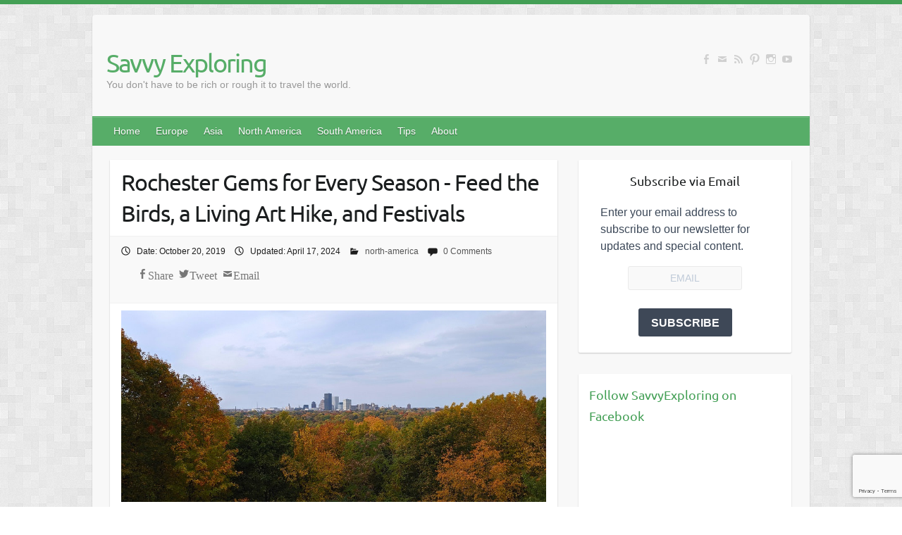

--- FILE ---
content_type: text/html
request_url: https://savvyexploring.com/post/northamerica/usa/rochestergems/
body_size: 14835
content:
<!DOCTYPE html>
<html lang="en-US">
  <head>
    <title>Rochester Gems for Every Season - Feed the Birds, a Living Art Hike, and Festivals - Savvy Exploring </title>
    
    <link rel='dns-prefetch' href='//s.w.org' />
    <meta charset="UTF-8" />
    <meta name="referrer" content="no-referrer">
    <meta name="viewport" content="width=device-width, initial-scale=1, maximum-scale=1">
    <link rel='stylesheet' id='travelify_style-css'  href="https://savvyexploring.com/css/style.min.css" type='text/css' media='all' />
    <link rel='stylesheet' id='google_font_ubuntu-css'  href="https://savvyexploring.com/css/style.min.css" type='text/css' media='all' />
    <script src="//assets.pinterest.com/js/pinit.js" type="209039f9fa36e1e5f0d84d46-text/javascript" async defer data-pin-hover="true"></script>
    
    <script id="dsq-count-scr" src="https://savvyexploring-com.disqus.com/count.js" async type="209039f9fa36e1e5f0d84d46-text/javascript"></script>
    
    <script type="209039f9fa36e1e5f0d84d46-text/javascript">
     window._wpemojiSettings = {"baseUrl":"https:\/\/s.w.org\/images\/core\/emoji\/2.2.1\/72x72\/","ext":".png","svgUrl":"https:\/\/s.w.org\/images\/core\/emoji\/2.2.1\/svg\/","svgExt":".svg","source":{"concatemoji":"https:\/\/savvyexploring.com\/js\/wp-emoji-release.min.js"}};
     !function(a,b,c){function d(a){var b,c,d,e,f=String.fromCharCode;if(!k||!k.fillText)return!1;switch(k.clearRect(0,0,j.width,j.height),k.textBaseline="top",k.font="600 32px Arial",a){case"flag":return k.fillText(f(55356,56826,55356,56819),0,0),!(j.toDataURL().length<3e3)&&(k.clearRect(0,0,j.width,j.height),k.fillText(f(55356,57331,65039,8205,55356,57096),0,0),b=j.toDataURL(),k.clearRect(0,0,j.width,j.height),k.fillText(f(55356,57331,55356,57096),0,0),c=j.toDataURL(),b!==c);case"emoji4":return k.fillText(f(55357,56425,55356,57341,8205,55357,56507),0,0),d=j.toDataURL(),k.clearRect(0,0,j.width,j.height),k.fillText(f(55357,56425,55356,57341,55357,56507),0,0),e=j.toDataURL(),d!==e}return!1}function e(a){var c=b.createElement("script");c.src=a,c.defer=c.type="text/javascript",b.getElementsByTagName("head")[0].appendChild(c)}var f,g,h,i,j=b.createElement("canvas"),k=j.getContext&&j.getContext("2d");for(i=Array("flag","emoji4"),c.supports={everything:!0,everythingExceptFlag:!0},h=0;h<i.length;h++)c.supports[i[h]]=d(i[h]),c.supports.everything=c.supports.everything&&c.supports[i[h]],"flag"!==i[h]&&(c.supports.everythingExceptFlag=c.supports.everythingExceptFlag&&c.supports[i[h]]);c.supports.everythingExceptFlag=c.supports.everythingExceptFlag&&!c.supports.flag,c.DOMReady=!1,c.readyCallback=function(){c.DOMReady=!0},c.supports.everything||(g=function(){c.readyCallback()},b.addEventListener?(b.addEventListener("DOMContentLoaded",g,!1),a.addEventListener("load",g,!1)):(a.attachEvent("onload",g),b.attachEvent("onreadystatechange",function(){"complete"===b.readyState&&c.readyCallback()})),f=c.source||{},f.concatemoji?e(f.concatemoji):f.wpemoji&&f.twemoji&&(e(f.twemoji),e(f.wpemoji)))}(window,document,window._wpemojiSettings);
    </script>
    <style type="text/css">
     img.wp-smiley,
     img.emoji {
	 display: inline !important;
	 border: none !important;
	 box-shadow: none !important;
	 height: 1em !important;
	 width: 1em !important;
	 margin: 0 .07em !important;
	 vertical-align: -0.1em !important;
	 background: none !important;
	 padding: 0 !important;
     }
    </style>


    <style type="text/css">
     a { color: #57AD68; }
     #site-title a { color: ; }
     #site-title a:hover { color: ; }
     .wrapper { background: #F8F8F8; }
     .social-icons ul li a { color: #d0d0d0; list-style: none;}
     #main-nav a, #main-nav a:hover,  #main-nav a:focus, #main-nav ul li.current-menu-item a,#main-nav ul li.current_page_ancestor a,#main-nav ul li.current-menu-ancestor a,#main-nav ul li.current_page_item a,#main-nav ul li:hover > a { color: #fff; }
     .widget, article { background: #fff; }
     .entry-title, .entry-title a, .entry-title a:focus, h1, h2, h3, h4, h5, h6, .widget-title  { color: #1b1e1f; }
     a:focus, a:active, a:hover, .tags a:hover, .custom-gallery-title a, .widget-title a, #content ul a:hover,#content ol a:hover, .widget ul li a:hover, .entry-title a:hover, .entry-meta a:hover, #site-generator .copyright a:hover { color: #439f55; }
     #main-nav { background: #57ad68; border-color: #57ad68; }
     #main-nav ul li ul, body { border-color: #439f55; }
     #main-nav a:hover,#main-nav ul li.current-menu-item a,#main-nav ul li.current_page_ancestor a,#main-nav ul li.current-menu-ancestor a,#main-nav ul li.current_page_item a,#main-nav ul li:hover > a, #main-nav li:hover > a,#main-nav ul ul :hover > a,#main-nav a:focus { background: #439f55; }
     #main-nav ul li ul li a:hover,#main-nav ul li ul li:hover > a,#main-nav ul li.current-menu-item ul li a:hover { color: #439f55; }
     .entry-content { color: #1D1D1D; }
     input[type="reset"], input[type="button"], input[type="submit"], .entry-meta-bar .readmore, #controllers a:hover, #controllers a.active, .pagination span, .pagination a:hover span, .wp-pagenavi .current, .wp-pagenavi a:hover { background: #57ad68; border-color: #57ad68 !important; }
     ::selection { background: #57ad68; }
     blockquote { border-color: #439f55; }
     #controllers a:hover, #controllers a.active { color:  #439f55; }
     input[type="reset"]:hover,input[type="button"]:hover,input[type="submit"]:hover,input[type="reset"]:active,input[type="button"]:active,input[type="submit"]:active, .entry-meta-bar .readmore:hover, .entry-meta-bar .readmore:active, ul.default-wp-page li a:hover, ul.default-wp-page li a:active { background: #439f55; border-color: #439f55; }
    </style>
    <style type="text/css" id="custom-background-css">
     body.custom-background { background-image: url("https://savvyexploring.com/images/background.png"); background-position: left top; background-size: auto; background-repeat: repeat; background-attachment: scroll; }
    </style>
    <style type="text/css" media="print">#wpadminbar { display:none; }</style>
    <style type="text/css" media="screen">
     * html body { margin-top: 32px !important; }
     @media screen and ( max-width: 782px ) {
	 html { margin-top: 26px !important; }
	 * html body { margin-top: 26px !important; }
     }
    </style>

    
    <script async src="https://www.googletagmanager.com/gtag/js?id=G-57GYPKJ166" type="209039f9fa36e1e5f0d84d46-text/javascript"></script>
    <script type="209039f9fa36e1e5f0d84d46-text/javascript">
      window.dataLayer = window.dataLayer || [];
      function gtag(){dataLayer.push(arguments);}
      gtag('js', new Date());

      gtag('config', 'G-57GYPKJ166');
    </script>



<style>
  @font-face {
    font-display: block;
    font-family: Roboto;
    src: url(https://assets.brevo.com/font/Roboto/Latin/normal/normal/7529907e9eaf8ebb5220c5f9850e3811.woff2) format("woff2"), url(https://assets.brevo.com/font/Roboto/Latin/normal/normal/25c678feafdc175a70922a116c9be3e7.woff) format("woff")
  }

  @font-face {
    font-display: fallback;
    font-family: Roboto;
    font-weight: 600;
    src: url(https://assets.brevo.com/font/Roboto/Latin/medium/normal/6e9caeeafb1f3491be3e32744bc30440.woff2) format("woff2"), url(https://assets.brevo.com/font/Roboto/Latin/medium/normal/71501f0d8d5aa95960f6475d5487d4c2.woff) format("woff")
  }

  @font-face {
    font-display: fallback;
    font-family: Roboto;
    font-weight: 700;
    src: url(https://assets.brevo.com/font/Roboto/Latin/bold/normal/3ef7cf158f310cf752d5ad08cd0e7e60.woff2) format("woff2"), url(https://assets.brevo.com/font/Roboto/Latin/bold/normal/ece3a1d82f18b60bcce0211725c476aa.woff) format("woff")
  }

  #sib-container input:-ms-input-placeholder {
    text-align: left;
    font-family: Helvetica, sans-serif;
    color: #c0ccda;
  }

  #sib-container input::placeholder {
    text-align: left;
    font-family: Helvetica, sans-serif;
    color: #c0ccda;
  }

  #sib-container textarea::placeholder {
    text-align: left;
    font-family: Helvetica, sans-serif;
    color: #c0ccda;
  }

  #sib-container a {
    text-decoration: underline;
    color: #2BB2FC;
  }
</style>
<link rel="stylesheet" href="https://sibforms.com/forms/end-form/build/sib-styles.css">


</head>

  <body class="home blog logged-in admin-bar no-customize-support custom-background ">
    <div class="wrapper">
      <header id="branding" >
	<div class="container clearfix">
  <div class="hgroup-wrap clearfix">

    <section class="hgroup-right">
      <div class="social-icons clearfix">
	<ul>
	  
	  <li class="facebook">
	    <a href="https://www.facebook.com/SavvyExploring" title="Follow us on Facebook" target="_blank"></a>
	  </li>
	  
	  
	  
	  <li class="email">
	      <a href="/cdn-cgi/l/email-protection#dfafbeabadb6bcb6be9facbea9a9a6baa7afb3b0adb6b1b8f1bcb0b2" title="Email us" target="_blank"></a>
	  </li>
	  
	  
	  <li class="rss">
	    <a href="" title="Subscribe to our feed" target="_blank"></a>
	  </li>
	  
	  
	  
	  <li class="pinterest">
	    <a href="https://www.pinterest.com/SavvyExploring" title="Follow us on Pinterest" target="_blank"></a>
	  </li>
	  
	  
	  
	  
	  
	  <li class="instagram">
	    <a href="https://www.instagram.com/SavvyExploring" title="Follow us on Instagram" target="_blank"></a>
	  </li>
	  
	  
	  
	  <li class="youtube">
	    <a href="https://www.youtube.com/SavvyExploring" title="Follow us on YouTube" target="_blank"></a>
	  </li>
	  
	  
	</ul>
      </div>
    </section>
    
    
    <hgroup id="site-logo" class="clearfix">
      <h1 id="site-title">
	<a href="https://savvyexploring.com/" rel="home">
	  Savvy Exploring
	</a>
      </h1>
      <h2 id="site-description">You don&#39;t have to be rich or rough it to travel the world.</h2>
    </hgroup>
    
  </div>
</div>


	<nav id="main-nav" class="clearfix">
  <div class="container clearfix">
    <ul class="root">
      
      
      <li class="menu-item menu-item-type-post_type menu-item-object-page ">
	<a href="https://savvyexploring.com/">Home</a>
	
      </li>
      
      <li class="menu-item menu-item-type-post_type menu-item-object-page ">
	<a href="https://savvyexploring.com/categories/europe/">Europe</a>
	
	<ul class="sub-menu">
	  
	  <li class="menu-item menu-item-type-taxonomy menu-item-object-category menu-item-has-children">
	    <a href="https://savvyexploring.com/categories/iceland/">Iceland
	    </a>
	    
	  </li>
	  
	  <li class="menu-item menu-item-type-taxonomy menu-item-object-category menu-item-has-children">
	    <a href="https://savvyexploring.com/categories/ireland/">Ireland
	    </a>
	    
	  </li>
	  
	  <li class="menu-item menu-item-type-taxonomy menu-item-object-category menu-item-has-children">
	    <a href="https://savvyexploring.com/categories/italy/">Italy
	    </a>
	    
	  </li>
	  
	</ul>
	
      </li>
      
      <li class="menu-item menu-item-type-post_type menu-item-object-page ">
	<a href="https://savvyexploring.com/categories/asia/">Asia</a>
	
	<ul class="sub-menu">
	  
	  <li class="menu-item menu-item-type-taxonomy menu-item-object-category menu-item-has-children">
	    <a href="https://savvyexploring.com/categories/hong-kong/">Hong Kong
	    </a>
	    
	  </li>
	  
	  <li class="menu-item menu-item-type-taxonomy menu-item-object-category menu-item-has-children">
	    <a href="https://savvyexploring.com/categories/malaysia/">Malaysia
	    </a>
	    
	  </li>
	  
	  <li class="menu-item menu-item-type-taxonomy menu-item-object-category menu-item-has-children">
	    <a href="https://savvyexploring.com/categories/nepal/">Nepal
	    </a>
	    
	  </li>
	  
	  <li class="menu-item menu-item-type-taxonomy menu-item-object-category menu-item-has-children">
	    <a href="https://savvyexploring.com/categories/singapore/">Singapore
	    </a>
	    
	  </li>
	  
	  <li class="menu-item menu-item-type-taxonomy menu-item-object-category menu-item-has-children">
	    <a href="https://savvyexploring.com/categories/thailand/">Thailand
	    </a>
	    
	  </li>
	  
	  <li class="menu-item menu-item-type-taxonomy menu-item-object-category menu-item-has-children">
	    <a href="https://savvyexploring.com/categories/vietnam/">Vietnam
	    </a>
	    
	  </li>
	  
	</ul>
	
      </li>
      
      <li class="menu-item menu-item-type-post_type menu-item-object-page ">
	<a href="https://savvyexploring.com/categories/north-america/">North America</a>
	
      </li>
      
      <li class="menu-item menu-item-type-post_type menu-item-object-page ">
	<a href="https://savvyexploring.com/categories/south-america/">South America</a>
	
	<ul class="sub-menu">
	  
	  <li class="menu-item menu-item-type-taxonomy menu-item-object-category menu-item-has-children">
	    <a href="https://savvyexploring.com/categories/peru/">Peru
	    </a>
	    
	  </li>
	  
	</ul>
	
      </li>
      
      <li class="menu-item menu-item-type-post_type menu-item-object-page ">
	<a href="https://savvyexploring.com/categories/tips/planning/">Tips</a>
	
      </li>
      
      <li class="menu-item menu-item-type-post_type menu-item-object-page ">
	<a href="https://savvyexploring.com/about/">About</a>
	
	<ul class="sub-menu">
	  
	  <li class="menu-item menu-item-type-taxonomy menu-item-object-category menu-item-has-children">
	    <a href="https://savvyexploring.com/about/">About Me
	    </a>
	    
	  </li>
	  
	  <li class="menu-item menu-item-type-taxonomy menu-item-object-category menu-item-has-children">
	    <a href="https://savvyexploring.com/contact/">Contact
	    </a>
	    
	  </li>
	  
	  <li class="menu-item menu-item-type-taxonomy menu-item-object-category menu-item-has-children">
	    <a href="https://savvyexploring.com/post/tipsnplanning/whatnext/">Highlights &amp; What Next
	    </a>
	    
	  </li>
	  
	</ul>
	
      </li>
      
    </ul>
  </div>
</nav>

      </header>
      <div id="main" class="container clearfix">
	<div id="container">
	      

<div id="primary" class="no-margin-left">



    <div id="content">	
	<section id="post" class="post type-post status-publish format-standard has-post-thumbnail hentry">
	    <article>
		<div class="article-inner">
		    <header class="entry-header">
    <a href="https://savvyexploring.com/post/northamerica/usa/rochestergems/">
    <h2 class="entry-title" itemprop="name">
        Rochester Gems for Every Season - Feed the Birds, a Living Art Hike, and Festivals
    </h2>
    </a>
</header>

		    
    
<div class="entry-meta-bar clearfix">
  <div class="entry-meta">
    

    
    
    <span class="posted-on">
      Date: <time class="entry-date published" datetime="2019-10-20 20:59:02 -0400 -0400" itemprop="datePublished">October 20, 2019</time>
    </span>
    <span class="posted-on">
      Updated: <time class="entry-date modified" datetime="2024-04-17 19:44:30 -0700 PDT" itemprop="dateModified">April 17, 2024</time>
    </span>
    
    
    
    
    
    <span class="category">
      
      
      <a class="article-category-link" href="https://savvyexploring.com/categories/north-america">north-america</a>
      
      
    </span>
    
    
    
    <span class="comments">
      <a href="https://savvyexploring.com/post/northamerica/usa/rochestergems/#disqus_thread">Comments
      </a>
    </span>
    
  </div>
  

		    




<div class="social-icons">
    <ul id="blog">
	
	
	
	<li class="facebook">
	    <a href="https://www.facebook.com/sharer/sharer.php?u=https%3a%2f%2fsavvyexploring.com%2fpost%2fnorthamerica%2fusa%2frochestergems%2f" title="https://savvyexploring.com/post/northamerica/usa/rochestergems/" target="_blank">Share</a>
	</li>
	
	
	
	
	
	

	<li class="twitter">
	    <a href="https://twitter.com/intent/tweet?text=Rochester%20Gems%20for%20Every%20Season%20-%20Feed%20the%20Birds%2c%20a%20Living%20Art%20Hike%2c%20and%20Festivals&url=https%3a%2f%2fsavvyexploring.com%2fpost%2fnorthamerica%2fusa%2frochestergems%2f" title="Rochester Gems for Every Season - Feed the Birds, a Living Art Hike, and Festivals" target="_blank">Tweet</a>
	</li>
	
	
	
	
	
	
	
	
	
	
	

	
	

	<li class="email">
	    <a href="/cdn-cgi/l/email-protection#[base64]">Email
	    </a>
	</li>
	
	
	
    </ul>
</div>





		</div>
		<div class="entry-content" itemprop="articleBody">
		    <center><img alt="Rochester Gems" src="https://savvyexploring.com/img/namerica/newyork/rochesterview.jpg"></center>
<p>Rochester, New York has something for every season. These are a few local gems that aren&rsquo;t a secret, but even if you have lived here for years you may not have experienced them all. Here is my personal favorite for each season:</p>
<ul>
<li>
<p><a href="#winter">Winter - Mendon Ponds Songbird Trail - Feeding the birds</a></p>
</li>
<li>
<p><a href="#spring">Spring - Imagine RIT - Science and Technology Festival</a></p>
</li>
<li>
<p><a href="#summer">Summer - Fringe Festival - Performing Arts</a></p>
</li>
<li>
<p><a href="#fall">Fall - Washington Grove - Living Art</a></p>
</li>
</ul>
<hr>
<h5 id="winter">Winter - Mendon Ponds Songbird Trail - Feeding the birds</h5>
<p>Mendon Ponds is a great park for every season and has many miles of trails. During the winter you can have a unique experience on the Songbird Trail feeding the birds right from your hand.</p>
<center><img alt="Mendon Ponds - Birdsong Trail" src="https://savvyexploring.com/img/namerica/newyork/mendonbirds.jpg"></center>
<p>The nature center sells birdseed or you can bring your own. Plain shelled peanuts seem to be a favorite. Put on your boots, or rent snowshoes from the visitor center and wander down the trail a little ways and hold out your hand. We have seen lots of chickadees, tufted titmouse, and nuthatches venture down for a snack.</p>
<p>One time a really bold squirrel came right up to us to see if it could score some seed too. We had big thick gloves on so we decided to try and feed it. This was a big mistake. Soon we had a couple of squirrels asking for food and I held my hand out to one that was at shoulder height in a tree. It took some seed, but as I pulled my hand away it jumped onto my arm. I frantically  flailed my arms trying to get it off and prevent it from climbing up my arm to my face. Luckily it let go and scampered off. Don&rsquo;t make my mistake and forget that these are wild animals. Things can escalate from cute to scary in a hurry.</p>
<center><img alt="Mendon Ponds - Birdsong Trail" src="https://savvyexploring.com/img/namerica/newyork/mendonsquirrel.jpg"></center>
<p>If you want to see some more wild animals, but at a safer distance, Wild Wings, by the nature center, is open for a few hours most days. It houses injured birds of prey and is free to visit, but donations are appreciated. They had a couple giant bald eagles and a bobcat last time we visited.</p>
<p>Maps:</p>
<ul>
<li><a href="https://goo.gl/maps/y6gksJXVnVBhTZvW9" target="_blank">Mendon Ponds Parking</a></li>
<li><a href="https://goo.gl/maps/83pFYGnDMnp2eZTs5" target="_blank">Wild Wings</a></li>
<li><a href="https://www.monroecounty.gov/files/parks/jan%2015%20mpp%20map.pdf" target="_blank">Mendon Ponds Park Trail Map</a></li>
</ul>
<hr>
<h5 id="spring">Spring - Imagine RIT - Creativity and Innovation Festival</h5>
<p>I love this festival because you always discover something new. This festival is a single day event held in late April or early May and is free to attend. This is a campus wide event for students, teachers, and businesses to showcase their projects. It primarily focuses on science and technology, but there are also art exhibits and kid friendly areas. You might see a new recycling technique, a robotics competition, try out a virtual reality simulation, or run through a vat of corn starch.</p>
<p>Last year we got to try our skills at some puzzles including a life-size maze with special rules. In the sustainability center there were some really well done posters with studies on the impacts of different options (like paper or plastic and gas or electric) with some interesting results. There was an experiment with growing hydroponic plants upside down. We talked to some students about work they did developing a plastic recycling technique that could be used as a small home business in a developing nation and how they actually took a trip to try to implement it. We got to play with a magnetic fluid and learn how it is used in things like suspension systems and bridge stabilizers designed for earthquake zones.</p>
<p>You can find details on the dates, events, and parking for the next festival at Rochester Institute of Technology&rsquo;s <a href="https://www.rit.edu/imagine/about_imagine.php" target="_blank">Imagine Website</a>. Last time we went we spent most of the day there and barely made it through half.</p>
<hr>
<h5 id="summer">Summer - Fringe Festival - Performing Arts</h5>
<p>Every year Fringe comes to Rochester in September for a little over a week and it is a chance to see many paid and free performances. The performances include many local artists and groups, along with some traveling acts. There is something for just about everyone, including comedy, music, circus style, dance, theater, and others that are hard to classify.</p>
<center><img alt="Fringe  - Plasticiens Volants" src="https://savvyexploring.com/img/namerica/newyork/fringe.jpg"></center>
<p>Many of the performances are somewhat experimental or unusual. There is typically one big free public event, which a few years ago was Bandaloop dancing on the wall of a 21 story building, and this year was Plasticiens Volants with their giant balloon puppet performance. This year, one of the smaller, but memorable, shows was a unique theater performance that had a number of acts that were put on at random in the order selected by the audience.</p>
<center>A Taste of Street Beat Competition</center>

<div style="position: relative; padding-bottom: 56.25%; height: 0; overflow: hidden;">
  <iframe src="https://www.youtube.com/embed/4xE8J6k6wMA" style="position: absolute; top: 0; left: 0; width: 100%; height: 100%; border:0;" allowfullscreen title="YouTube Video"></iframe>
</div>

<center>A Taste of Plasticiens Volants</center>

<div style="position: relative; padding-bottom: 56.25%; height: 0; overflow: hidden;">
  <iframe src="https://www.youtube.com/embed/PACYgbzH71E" style="position: absolute; top: 0; left: 0; width: 100%; height: 100%; border:0;" allowfullscreen title="YouTube Video"></iframe>
</div>

<p>To see when the festival is coming next and plan what you want to see check out the <a href="https://www.rochesterfringe.com/" target="_blank">Rochester Fringe Website</a>.</p>
<hr>
<h5 id="fall">Fall - Washington Grove - Living Art</h5>

<div style="position: relative; padding-bottom: 56.25%; height: 0; overflow: hidden;">
  <iframe src="https://www.youtube.com/embed/ConnJyCyMyE" style="position: absolute; top: 0; left: 0; width: 100%; height: 100%; border:0;" allowfullscreen title="YouTube Video"></iframe>
</div>

<p>Washington Grove is a wooded area just to the side of Cobb&rsquo;s Hill Reservoir and home to Rochester&rsquo;s Legal Wall. This legal wall consists of a couple decommissioned water towers that artists can paint on. I call it &ldquo;living art&rdquo; because it is constantly changing as each person paints over the previous person&rsquo;s work. It is sad to see some of the beautiful work be covered over, but also exciting because you never know what you are going to find.</p>
<center><img alt="Washington Grove" src="https://savvyexploring.com/img/namerica/newyork/washingtongrove1.jpg"></center>
<p>In 2018 a girl fell into one of the water towers while climbing on top of it and the fire department cut a hole in the side to rescue her. Now both towers have large holes in them and you can go inside. They tend to hold some water, which is one of the reasons I suggested this as a summer activity, preferably when it has been dry for a bit. These towers have a weird hollow feeling bottom and make some really cool echo chambers. If you want to go in the water I would recommend some waterproof boots (ex. <a href="https://amzn.to/2LByKrb" target="_blank">men&rsquo;s</a> or <a href="https://amzn.to/30nPshT" target="_blank">women&rsquo;s</a>), as it was pretty dirty.</p>
<center><img alt="Washington Grove" src="https://savvyexploring.com/img/namerica/newyork/washingtongrove2.jpg"></center>
<p>There are a couple trails between Washington Grove and Cobb&rsquo;s Hill and one trail out to a side street. All of them are short but rather steep. If you are looking for the shortest way, you should park at the top of the hill, near Cobb&rsquo;s Hill Reservoir, but parking here is limited and does fill up. For more parking you can park down on Highland or at Cobb&rsquo;s Hill Park and walk up the hill.</p>
<center><img alt="Cobb&rsquo;s Hill Rochester View" src="https://savvyexploring.com/img/namerica/newyork/rochesterview.jpg"></center>
<p>When you are up by the reservoir don&rsquo;t forget to check out the great view of the city and take a few minutes to enjoy it from the benches. If you keep walking around the reservoir to the west a bit you will see a big clear hill which is a popular sledding hill in the winter. The area of Highland Ave near the park also makes for a pretty walk with lots of carefully manicured old homes.</p>
<p>Maps:</p>
<ul>
<li><a href="https://goo.gl/maps/8RnnW34ywBR26pTz9" target="_blank">Water Towers Location</a></li>
<li><a href="https://goo.gl/maps/phgNYjjWqay35G2r6" target="_blank">Walking to the entrance to Washington Grove from the bottom of Cobb&rsquo;s Hill</a></li>
<li><a href="https://goo.gl/maps/8Q2jED3gstVmtNW57" target="_blank">City Viewpoint</a></li>
</ul>
<center><img alt="Washington Grove" src="https://savvyexploring.com/img/namerica/newyork/washingtongrove3.jpg"></center>
<hr>
<center><strong>Have any other favorites in Rochester?</strong></center>
<center>Please share in the comments below.</center>
<hr>
<p><strong>Product Links</strong>: I am not sponsored by any of the products I link to. If you choose to make a purchase from one of the links of a product I listed or any other item a small percentage will go back to me to fund this website, at no additional cost to you. The products I link to are either ones I have used or similar if those are not available. Thank you for your support.</p>
<hr>
<h3 id="more">More?</h3>
<p>Plan for Iceland with our <a href="https://savvyexploring.com/post/europe/iceland/icelanditinerary">Iceland Trip Itinerary</a>.</p>
<center><img alt="Itinerary" src="https://savvyexploring.com/img/europe/iceland/icelandbanner.jpg"></center>
<p>See our full <a href="https://savvyexploring.com/post/northamerica/usa/bigbenditinerary">Big Bend Trip Itinerary</a>.</p>
<center><img alt="Big Bend" src="https://savvyexploring.com/img/namerica/bigbend/bigbendbanner.jpg"></center>
<p>Or our full <a href="https://savvyexploring.com/post/europe/italy/italyitinerary">Italy Trip Itinerary</a>.
<img alt="Italy" src="https://savvyexploring.com/img/europe/italy/italygroup.jpg"></p>

		    	
		</div>
		
		<div class="tags">
		    
		    <a href="https://savvyexploring.com/tags/hiking" rel="tag">hiking</a>&middot;
		    
		    <a href="https://savvyexploring.com/tags/water" rel="tag">water</a>&middot;
		    
		    <a href="https://savvyexploring.com/tags/city" rel="tag">city</a>&middot;
		    
		    <a href="https://savvyexploring.com/tags/festival" rel="tag">festival</a>&middot;
		    
		</div>
		
		
<ul class="default-wp-page clearfix">
  
  <li class="previous">
    <a href="https://savvyexploring.com/post/tipsnplanning/whatnext/" rel="prev">
      <span class="meta-nav">
	←
      </span>
      Highlights and What&#39;s Next?
    </a>
  </li>
  
  
  
  <li class="next">
    <a href="https://savvyexploring.com/post/asia/nepal/kathmandutopokhara/" rel="next">
      Nepal - Transportation Between Kathmandu and Pokhara by Bus or Plane
      <span class="meta-nav">
	→
      </span>
    </a>
  </li>
  
</ul>


	    </article>
	    
	    
	    <section id="comments">
		<div id="disqus_thread">
		    <div id="disqus_thread"></div>
<script data-cfasync="false" src="/cdn-cgi/scripts/5c5dd728/cloudflare-static/email-decode.min.js"></script><script type="209039f9fa36e1e5f0d84d46-text/javascript">
    window.disqus_config = function () {
    
    
    
    };
    (function() {
        if (["localhost", "127.0.0.1"].indexOf(window.location.hostname) != -1) {
            document.getElementById('disqus_thread').innerHTML = 'Disqus comments not available by default when the website is previewed locally.';
            return;
        }
        var d = document, s = d.createElement('script'); s.async = true;
        s.src = '//' + "savvyexploring-com" + '.disqus.com/embed.js';
        s.setAttribute('data-timestamp', +new Date());
        (d.head || d.body).appendChild(s);
    })();
</script>
<noscript>Please enable JavaScript to view the <a href="https://disqus.com/?ref_noscript">comments powered by Disqus.</a></noscript>
<a href="https://disqus.com" class="dsq-brlink">comments powered by <span class="logo-disqus">Disqus</span></a>
		</div>
	    </section>
	    
	</section>
	
    </div>


</div>

<div id="secondary">
  

  





  

<aside id="blog_subscription-2" class="widget">
	<h3 class="widget-title" style="text-align: center;" id="subscribe">Subscribe via Email
	</h3>
	
	
		<div id="sib-form-container" >
		<div id="error-message" class="sib-form-message-panel" style="font-size:16px; text-align:left; font-family:Helvetica, sans-serif; color:#661d1d; background-color:#ffeded; border-radius:3px; border-color:#ff4949;max-width:540px;">
		<div class="sib-form-message-panel__text sib-form-message-panel__text--center">
			<svg viewBox="0 0 512 512" class="sib-icon sib-notification__icon">
			<path d="M256 40c118.621 0 216 96.075 216 216 0 119.291-96.61 216-216 216-119.244 0-216-96.562-216-216 0-119.203 96.602-216 216-216m0-32C119.043 8 8 119.083 8 256c0 136.997 111.043 248 248 248s248-111.003 248-248C504 119.083 392.957 8 256 8zm-11.49 120h22.979c6.823 0 12.274 5.682 11.99 12.5l-7 168c-.268 6.428-5.556 11.5-11.99 11.5h-8.979c-6.433 0-11.722-5.073-11.99-11.5l-7-168c-.283-6.818 5.167-12.5 11.99-12.5zM256 340c-15.464 0-28 12.536-28 28s12.536 28 28 28 28-12.536 28-28-12.536-28-28-28z" />
			</svg>
			<span class="sib-form-message-panel__inner-text">
							Your subscription could not be saved. Please try again.
						</span>
		</div>
		</div>
		<div></div>
		<div id="success-message" class="sib-form-message-panel" style="font-size:16px; text-align:left; font-family:Helvetica, sans-serif; color:#085229; background-color:#e7faf0; border-radius:3px; border-color:#13ce66;max-width:540px;">
		<div class="sib-form-message-panel__text sib-form-message-panel__text--center">
			<svg viewBox="0 0 512 512" class="sib-icon sib-notification__icon">
			<path d="M256 8C119.033 8 8 119.033 8 256s111.033 248 248 248 248-111.033 248-248S392.967 8 256 8zm0 464c-118.664 0-216-96.055-216-216 0-118.663 96.055-216 216-216 118.664 0 216 96.055 216 216 0 118.663-96.055 216-216 216zm141.63-274.961L217.15 376.071c-4.705 4.667-12.303 4.637-16.97-.068l-85.878-86.572c-4.667-4.705-4.637-12.303.068-16.97l8.52-8.451c4.705-4.667 12.303-4.637 16.97.068l68.976 69.533 163.441-162.13c4.705-4.667 12.303-4.637 16.97.068l8.451 8.52c4.668 4.705 4.637 12.303-.068 16.97z" />
			</svg>
			<span class="sib-form-message-panel__inner-text">
							Your subscription has been successful.
						</span>
		</div>
		</div>
		<div></div>
		
			<form id="sib-form" method="POST" action="https://217f8cf5.sibforms.com/serve/[base64]" data-type="subscription">
			
			
			
			<div style="padding: 8px 0;">
			<div class="sib-form-block" style="font-size:16px; text-align:left; font-family:Helvetica, sans-serif; color:#3C4858; background-color:transparent; text-align:left">
				<div class="sib-text-form-block">
					<p>Enter your email address to subscribe to our newsletter for updates and special content.</p>
				</div>
			</div>
			</div>
			<div style="padding: 8px 0;">
			<div class="sib-input sib-form-block">
				<div class="form__entry entry_block">
				<div class="form__label-row ">
						

					<div class="entry__field" style="margin:auto;">
					<input class="input " style="width: max-content; text-align: center;" type="text" id="EMAIL" name="EMAIL" autocomplete="off" placeholder="EMAIL" data-required="true" required />
					</div>
				</div>

				<label class="entry__error entry__error--primary" style="font-size:16px; text-align:left; font-family:Helvetica, sans-serif; color:#661d1d; background-color:#ffeded; border-radius:3px; border-color:#ff4949;">
				</label>
				</div>
			</div>
			</div>
			
				<div class="g-recaptcha-v3" data-sitekey="6LfyheAqAAAAAL3eFqgFT_d694zMFXKITKzcOzd2" style="display: none"></div>
			
			<div style="padding: 8px 0;">
				<div class="sib-form-block" style="text-align: center">
				<button class="sib-form-block__button sib-form-block__button-with-loader" style="font-size:16px; text-align:left; font-weight:700; font-family:Helvetica, sans-serif; color:#FFFFFF; background-color:#3E4857; border-radius:3px; border-width:0px;" form="sib-form" type="submit">
				<svg class="icon clickable__icon progress-indicator__icon sib-hide-loader-icon" viewBox="0 0 512 512">
					<path d="M460.116 373.846l-20.823-12.022c-5.541-3.199-7.54-10.159-4.663-15.874 30.137-59.886 28.343-131.652-5.386-189.946-33.641-58.394-94.896-95.833-161.827-99.676C261.028 55.961 256 50.751 256 44.352V20.309c0-6.904 5.808-12.337 12.703-11.982 83.556 4.306 160.163 50.864 202.11 123.677 42.063 72.696 44.079 162.316 6.031 236.832-3.14 6.148-10.75 8.461-16.728 5.01z" />
				</svg>
				SUBSCRIBE
				</button>
			</div>
			</div>

			<input type="text" name="email_address_check" value="" class="input--hidden">
			<input type="hidden" name="locale" value="en">
		</form>
			
		</div>
		
	
</aside>



  

<aside id="facebook-likebox-2" class="widget widget_facebook_likebox">
  <h3 class="widget-title">
    <a href="https://www.facebook.com/SavvyExploring">Follow SavvyExploring on Facebook</a>
  </h3>
  <div id="fb-root" class=" fb_reset">
    <div style="position: absolute; top: -10000px; height: 0px; width: 0px;">
      <div>
	<iframe name="fb_xdm_frame_https" allowtransparency="true" allowfullscreen="true" scrolling="no" id="fb_xdm_frame_https" aria-hidden="true" title="Facebook Cross Domain Communication Frame" tabindex="-1" style="border: medium none;" src="https://staticxx.facebook.com/connect/xd_arbiter/r/ao6eUeuGXQq.js?version=42#channel=ffde3d0f28c018&amp;origin=https%3A%2F%2Fsavvyexploring.com" frameborder="0"></iframe>
      </div>
    </div>
    
    <div style="position: absolute; top: -10000px; height: 0px; width: 0px;">
      <div>
      </div>
    </div>
  </div>
  <div class="fb-page fb_iframe_widget" data-href="https://www.facebook.com/SavvyExploring" data-width="200" data-height="130" data-hide-cover="false" data-show-facepile="false" data-show-posts="false" fb-xfbml-state="rendered" fb-iframe-plugin-query="app_id=249643311490&amp;container_width=200&amp;height=130&amp;hide_cover=false&amp;href=https%3A%2F%2Fwww.facebook.com%2FSavvyExploring&amp;locale=en_US&amp;sdk=joey&amp;show_facepile=false&amp;show_posts=false&amp;width=200">
    <span style="vertical-align: bottom; width: 200px; height: 130px;">
      <iframe name="f2e417042e0d5ba" allowtransparency="true" allowfullscreen="true" scrolling="no" title="fb:page Facebook Social Plugin" style="border: medium none; visibility: visible; width: 200px; height: 130px;" src="https://www.facebook.com/v2.3/plugins/page.php?app_id=249643311490&amp;channel=http%3A%2F%2Fstaticxx.facebook.com%2Fconnect%2Fxd_arbiter%2Fr%2Fao6eUeuGXQq.js%3Fversion%3D42%23cb%3Df36578f5aa44de6%26domain%3Dsavvyexploring.com%26origin%3Dhttp%253A%252F%252Fsavvyexploring.com%252Fffde3d0f28c018%26relation%3Dparent.parent&amp;container_width=200&amp;height=130&amp;hide_cover=false&amp;href=https%3A%2F%2Fwww.facebook.com%2Fsavvyexploring&amp;locale=en_US&amp;sdk=joey&amp;show_facepile=false&amp;show_posts=false&amp;width=200" class="" frameborder="0" height="130px" width="200px"></iframe>
    </span>
  </div>
</aside>


  

<aside id="search-3" class="widget widget_search">
  <form method="get" action="https://google.com/search" style="text-align: center;">
    <input type="search" name="q" maxlength="255" placeholder="Search the site">
    <input type="hidden" name="sitesearch" value="https://savvyexploring.com/"/>
    <input type="submit" value="Google Search" style="visibility: hidden;" />
  </form>
</aside>



  
<aside id="rpwe_widget-3" class="widget rpwe_widget">
    <h3 class="widget-title">
        Highlights
    </h3>
    <div class="rpwe-block">
        <ul class=" rpwe-ul">
            
            <li class="rpwe-il rpwe-classfix">
                <a class="rpwe-img" href="https://savvyexploring.com/post/asia/vietnam/hanoi/" class="thumbnail">
		    
                    <img class="rpwe-alignleft rpwe-thumb" src="https://savvyexploring.com/img/asia/vietnam/hanoibanner.jpg" alt="Rochester Gems for Every Season - Feed the Birds, a Living Art Hike, and Festivals">
		    
                </a>
                <h3 class="rpwe-title">
		    <a href="https://savvyexploring.com/post/asia/vietnam/hanoi/" title="Permalink to Vietnam - Hanoi - Old Town, Culture, Sightseeing, and People Watching" >Vietnam - Hanoi - Old Town, Culture, Sightseeing, and People Watching</a>
		</h3>
            </li>
            
            <li class="rpwe-il rpwe-classfix">
                <a class="rpwe-img" href="https://savvyexploring.com/post/southamerica/peru/pentecost/" class="thumbnail">
		    
                    <img class="rpwe-alignleft rpwe-thumb" src="https://savvyexploring.com/img/samerica/peru/pentecostbanner.jpg" alt="Rochester Gems for Every Season - Feed the Birds, a Living Art Hike, and Festivals">
		    
                </a>
                <h3 class="rpwe-title">
		    <a href="https://savvyexploring.com/post/southamerica/peru/pentecost/" title="Permalink to Peru - Ollantaytambo - Pentecost Festival - How to partake in this thrilling cultural experience" >Peru - Ollantaytambo - Pentecost Festival - How to partake in this thrilling cultural experience</a>
		</h3>
            </li>
            
            <li class="rpwe-il rpwe-classfix">
                <a class="rpwe-img" href="https://savvyexploring.com/post/northamerica/usa/bigbendbordercrossing/" class="thumbnail">
		    
                    <img class="rpwe-alignleft rpwe-thumb" src="https://savvyexploring.com/img/namerica/bigbend/boquillosriograndebanner.jpg" alt="Rochester Gems for Every Season - Feed the Birds, a Living Art Hike, and Festivals">
		    
                </a>
                <h3 class="rpwe-title">
		    <a href="https://savvyexploring.com/post/northamerica/usa/bigbendbordercrossing/" title="Permalink to Big Bend National Park - Border Crossing to Boquillas - Legally walk to Mexico" >Big Bend National Park - Border Crossing to Boquillas - Legally walk to Mexico</a>
		</h3>
            </li>
            
            <li class="rpwe-il rpwe-classfix">
                <a class="rpwe-img" href="https://savvyexploring.com/post/europe/italy/cinqueterre/" class="thumbnail">
		    
                    <img class="rpwe-alignleft rpwe-thumb" src="https://savvyexploring.com/img/europe/italy/5terre/vernazzaharborbanner.jpg" alt="Rochester Gems for Every Season - Feed the Birds, a Living Art Hike, and Festivals">
		    
                </a>
                <h3 class="rpwe-title">
		    <a href="https://savvyexploring.com/post/europe/italy/cinqueterre/" title="Permalink to Italy - Cinque Terre - Italian Riviera - A guide to when and how to visit, and hiking" >Italy - Cinque Terre - Italian Riviera - A guide to when and how to visit, and hiking</a>
		</h3>
            </li>
            
            <li class="rpwe-il rpwe-classfix">
                <a class="rpwe-img" href="https://savvyexploring.com/post/asia/thailand/krabitigertemple/" class="thumbnail">
		    
                    <img class="rpwe-alignleft rpwe-thumb" src="https://savvyexploring.com/img/asia/thailand/krabitigertemplebanner.jpg" alt="Rochester Gems for Every Season - Feed the Birds, a Living Art Hike, and Festivals">
		    
                </a>
                <h3 class="rpwe-title">
		    <a href="https://savvyexploring.com/post/asia/thailand/krabitigertemple/" title="Permalink to Thailand - Tiger Cave Temple, Krabi - Dodging monkeys on the climb to the giant Buddha" >Thailand - Tiger Cave Temple, Krabi - Dodging monkeys on the climb to the giant Buddha</a>
		</h3>
            </li>
            
        </ul>
    </div>
</aside>
<style>
 .rpwe-block ul{list-style:none!important;margin-left:0!important;padding-left:0!important;}.rpwe-block li{border-bottom:1px solid #eee;margin-bottom:10px;padding-bottom:10px;list-style-type: none;}.rpwe-block a{display:inline!important;text-decoration:none;}.rpwe-block h3{background:none!important;clear:none;margin-bottom:0!important;margin-top:0!important;font-weight:400;font-size:12px!important;line-height:1.5em;}.rpwe-thumb{border:1px solid #EEE!important;box-shadow:none!important;margin:2px 10px 2px 0;padding:3px!important;}.rpwe-summary{font-size:12px;}.rpwe-time{color:#bbb;font-size:11px;}.rpwe-comment{color:#bbb;font-size:11px;padding-left:5px;}.rpwe-alignleft{display:inline;float:left;}.rpwe-alignright{display:inline;float:right;}.rpwe-aligncenter{display:block;margin-left: auto;margin-right: auto;}.rpwe-clearfix:before,.rpwe-clearfix:after{content:"";display:table !important;}.rpwe-clearfix:after{clear:both;}.rpwe-clearfix{zoom:1;}
</style>


  


<aside id="categories-3" class="widget widget_categories">
  <h3 class="widget-title">Categories</h3>
  <ul>
    
    <li class="cat-item">
      
      <a href="https://savvyexploring.com/categories/asia">Asia</a> (23)
    </li>
    
    <li class="cat-item">
      
      <a href="https://savvyexploring.com/categories/canada">Canada</a> (3)
    </li>
    
    <li class="cat-item">
      
      <a href="https://savvyexploring.com/categories/europe">Europe</a> (20)
    </li>
    
    <li class="cat-item">
      
      <a href="https://savvyexploring.com/categories/guatemala">Guatemala</a> (1)
    </li>
    
    <li class="cat-item">
      
      <a href="https://savvyexploring.com/categories/hong-kong">Hong Kong</a> (4)
    </li>
    
    <li class="cat-item">
      
      <a href="https://savvyexploring.com/categories/iceland">Iceland</a> (9)
    </li>
    
    <li class="cat-item">
      
      <a href="https://savvyexploring.com/categories/ireland">Ireland</a> (4)
    </li>
    
    <li class="cat-item">
      
      <a href="https://savvyexploring.com/categories/italy">Italy</a> (4)
    </li>
    
    <li class="cat-item">
      
      <a href="https://savvyexploring.com/categories/itinerary">Itinerary</a> (7)
    </li>
    
    <li class="cat-item">
      
      <a href="https://savvyexploring.com/categories/malaysia">Malaysia</a> (4)
    </li>
    
    <li class="cat-item">
      
      <a href="https://savvyexploring.com/categories/mexico">Mexico</a> (1)
    </li>
    
    <li class="cat-item">
      
      <a href="https://savvyexploring.com/categories/nepal">Nepal</a> (4)
    </li>
    
    <li class="cat-item">
      
      <a href="https://savvyexploring.com/categories/north-america">North-America</a> (34)
    </li>
    
    <li class="cat-item">
      
      <a href="https://savvyexploring.com/categories/peru">Peru</a> (16)
    </li>
    
    <li class="cat-item">
      
      <a href="https://savvyexploring.com/categories/portugal">Portugal</a> (2)
    </li>
    
    <li class="cat-item">
      
      <a href="https://savvyexploring.com/categories/religion">Religion</a> (1)
    </li>
    
    <li class="cat-item">
      
      <a href="https://savvyexploring.com/categories/singapore">Singapore</a> (1)
    </li>
    
    <li class="cat-item">
      
      <a href="https://savvyexploring.com/categories/south-america">South America</a> (18)
    </li>
    
    <li class="cat-item">
      
      <a href="https://savvyexploring.com/categories/temple">Temple</a> (1)
    </li>
    
    <li class="cat-item">
      
      <a href="https://savvyexploring.com/categories/thailand">Thailand</a> (2)
    </li>
    
    <li class="cat-item">
      
      <a href="https://savvyexploring.com/categories/tips/planning">Tips/Planning</a> (11)
    </li>
    
    <li class="cat-item">
      
      <a href="https://savvyexploring.com/categories/vietnam">Vietnam</a> (8)
    </li>
    
  </ul>
</aside>




  

  



<aside id="tag_cloud-2" class="widget widget_tag_cloud">
  <h3 class="widget-title">        Tag cloud</h3>
  <div class="tagcloud">



    
    <a href="https://savvyexploring.com/tags/airport" style="font-size: 12px;" title="8 topics">
      
      Airport
    </a>
      
      
    
    <a href="https://savvyexploring.com/tags/archeological" style="font-size: 21px;" title="17 topics">
      
      Archeological
    </a>
      
      
    
    <a href="https://savvyexploring.com/tags/backpacking" style="font-size: 13px;" title="9 topics">
      
      Backpacking
    </a>
      
      
    
      
    
    <a href="https://savvyexploring.com/tags/big-bend" style="font-size: 13px;" title="9 topics">
      
      Big Bend
    </a>
      
      
    
    <a href="https://savvyexploring.com/tags/canyon" style="font-size: 22px;" title="18 topics">
      
      Canyon
    </a>
      
      
    
      
    
    <a href="https://savvyexploring.com/tags/city" style="font-size: 17px;" title="13 topics">
      
      City
    </a>
      
      
    
    <a href="https://savvyexploring.com/tags/culture" style="font-size: 17px;" title="13 topics">
      
      Culture
    </a>
      
      
    
    <a href="https://savvyexploring.com/tags/cusco" style="font-size: 14px;" title="10 topics">
      
      Cusco
    </a>
      
      
    
      
    
    <a href="https://savvyexploring.com/tags/festival" style="font-size: 9px;" title="5 topics">
      
      Festival
    </a>
      
      
    
      
    
    <a href="https://savvyexploring.com/tags/food" style="font-size: 18px;" title="14 topics">
      
      Food
    </a>
      
      
    
      
    
    <a href="https://savvyexploring.com/tags/hiking" style="font-size: 56px;" title="52 topics">
      
      Hiking
    </a>
      
      
    
      
    
      
    
      
    
    <a href="https://savvyexploring.com/tags/markets" style="font-size: 8px;" title="4 topics">
      
      Markets
    </a>
      
      
    
    <a href="https://savvyexploring.com/tags/mountain" style="font-size: 42px;" title="38 topics">
      
      Mountain
    </a>
      
      
    
      
    
    <a href="https://savvyexploring.com/tags/national-park" style="font-size: 23px;" title="19 topics">
      
      National Park
    </a>
      
      
    
      
    
    <a href="https://savvyexploring.com/tags/religion" style="font-size: 12px;" title="8 topics">
      
      Religion
    </a>
      
      
    
      
    
      
    
      
    
    <a href="https://savvyexploring.com/tags/temple" style="font-size: 8px;" title="4 topics">
      
      Temple
    </a>
      
      
    
      
    
    <a href="https://savvyexploring.com/tags/trek" style="font-size: 8px;" title="4 topics">
      
      Trek
    </a>
      
      
    
    <a href="https://savvyexploring.com/tags/water" style="font-size: 35px;" title="31 topics">
      
      Water
    </a>
      
      
    
      
    
      
  </div>

</aside>


  

</div>






      </div>   
    </div>
    <footer id="footerarea" class="clearfix">
  <div class="widget-wrap">
    <div class="container">
      <div class="widget-area clearfix">
      </div>
    </div>
  </div>
  
  <div id="site-generator">
    <div class="container">
      <div class="copyright">&copy; 2026
	Copyright Powered by <a href="http://gohugo.io">Hugo</a>. Original theme by <a href="http://colorlib.com/wp/travelify/">Colorlib</a> adapted for Hugo by <a href="http://balaramadurai.net">Dr. Bala Ramadurai</a>.
      </div>
      <div class="footer-right"></div><div style="clear:both;">
      </div>
    </div>
  </div>
  <div class="back-to-top">
    <a href="#branding"></a>
  </div>


  <script type="209039f9fa36e1e5f0d84d46-text/javascript">
    window.REQUIRED_CODE_ERROR_MESSAGE = 'Please choose a country code';
    window.LOCALE = 'en';
    window.EMAIL_INVALID_MESSAGE = window.SMS_INVALID_MESSAGE = "The information provided is invalid. Please review the field format and try again.";

    window.REQUIRED_ERROR_MESSAGE = "This field cannot be left blank. ";

    window.GENERIC_INVALID_MESSAGE = "The information provided is invalid. Please review the field format and try again.";




    window.translation = {
      common: {
        selectedList: '{quantity} list selected',
        selectedLists: '{quantity} lists selected'
      }
    };

    var AUTOHIDE = Boolean(0);
  </script>

  <script defer src="https://sibforms.com/forms/end-form/build/main.js" type="209039f9fa36e1e5f0d84d46-text/javascript"></script>

  <script src="https://www.google.com/recaptcha/api.js?render=6LfyheAqAAAAAL3eFqgFT_d694zMFXKITKzcOzd2&hl=en" async defer type="209039f9fa36e1e5f0d84d46-text/javascript"></script>


</footer>
</div>


<script src="https://cdnjs.cloudflare.com/ajax/libs/highlight.js/9.9.0/highlight.min.js" type="209039f9fa36e1e5f0d84d46-text/javascript"></script>

<script type="209039f9fa36e1e5f0d84d46-text/javascript">hljs.initHighlightingOnLoad();</script>


<script type="209039f9fa36e1e5f0d84d46-text/javascript" src="https://savvyexploring.com/js/jquery.js"></script>
<script type="209039f9fa36e1e5f0d84d46-text/javascript" src="https://savvyexploring.com/js/jquery-migrate.min.js"></script>
<script type="209039f9fa36e1e5f0d84d46-text/javascript" src="https://savvyexploring.com/js/functions.min.js"></script>

<script type="209039f9fa36e1e5f0d84d46-text/javascript" src="https://savvyexploring.com/js/jquery.cycle.all.min.js"></script>
<script type="209039f9fa36e1e5f0d84d46-text/javascript">
  
 var travelify_slider_value = {"transition_effect":"fade","transition_delay":"5000","transition_duration":"1000"};
  
</script>
<script type="209039f9fa36e1e5f0d84d46-text/javascript" src="https://savvyexploring.com/js/slider-settings.min.js"></script>
<script type="209039f9fa36e1e5f0d84d46-text/javascript" src="https://savvyexploring.com/js/wp-embed.min.js"></script>
<link rel='stylesheet' id='font-awesome-css'  href="https://savvyexploring.com/css/font-awesome.min.css" type='text/css' media='all' />


<script type="209039f9fa36e1e5f0d84d46-text/javascript">
 (function() {
     var request, b = document.body, c = 'className', cs = 'customize-support', rcs = new RegExp('(^|\\s+)(no-)?'+cs+'(\\s+|$)');
     
     request = true;
     
     b[c] = b[c].replace( rcs, ' ' );
     
     b[c] += ( window.postMessage && request ? ' ' : ' no-' ) + cs;
 }());
</script>

<link rel="apple-touch-icon" href="https://savvyexploring.com/apple-touch-icon.png" />
<link rel="stylesheet" href="https://savvyexploring.com/fancybox/jquery.fancybox.css">


<script src="https://savvyexploring.com/fancybox/jquery.fancybox.pack.js" type="209039f9fa36e1e5f0d84d46-text/javascript"></script>
<script src="https://savvyexploring.com/js/script.js" type="209039f9fa36e1e5f0d84d46-text/javascript"></script>






  <script src="/cdn-cgi/scripts/7d0fa10a/cloudflare-static/rocket-loader.min.js" data-cf-settings="209039f9fa36e1e5f0d84d46-|49" defer></script><script defer src="https://static.cloudflareinsights.com/beacon.min.js/vcd15cbe7772f49c399c6a5babf22c1241717689176015" integrity="sha512-ZpsOmlRQV6y907TI0dKBHq9Md29nnaEIPlkf84rnaERnq6zvWvPUqr2ft8M1aS28oN72PdrCzSjY4U6VaAw1EQ==" data-cf-beacon='{"version":"2024.11.0","token":"2db261e2262041b7ba5a60a61b6217e1","r":1,"server_timing":{"name":{"cfCacheStatus":true,"cfEdge":true,"cfExtPri":true,"cfL4":true,"cfOrigin":true,"cfSpeedBrain":true},"location_startswith":null}}' crossorigin="anonymous"></script>
</body>
</html>


--- FILE ---
content_type: text/html; charset=utf-8
request_url: https://www.google.com/recaptcha/api2/anchor?ar=1&k=6LfyheAqAAAAAL3eFqgFT_d694zMFXKITKzcOzd2&co=aHR0cHM6Ly9zYXZ2eWV4cGxvcmluZy5jb206NDQz&hl=en&v=PoyoqOPhxBO7pBk68S4YbpHZ&size=invisible&anchor-ms=20000&execute-ms=30000&cb=unvyvyes4rvl
body_size: 48631
content:
<!DOCTYPE HTML><html dir="ltr" lang="en"><head><meta http-equiv="Content-Type" content="text/html; charset=UTF-8">
<meta http-equiv="X-UA-Compatible" content="IE=edge">
<title>reCAPTCHA</title>
<style type="text/css">
/* cyrillic-ext */
@font-face {
  font-family: 'Roboto';
  font-style: normal;
  font-weight: 400;
  font-stretch: 100%;
  src: url(//fonts.gstatic.com/s/roboto/v48/KFO7CnqEu92Fr1ME7kSn66aGLdTylUAMa3GUBHMdazTgWw.woff2) format('woff2');
  unicode-range: U+0460-052F, U+1C80-1C8A, U+20B4, U+2DE0-2DFF, U+A640-A69F, U+FE2E-FE2F;
}
/* cyrillic */
@font-face {
  font-family: 'Roboto';
  font-style: normal;
  font-weight: 400;
  font-stretch: 100%;
  src: url(//fonts.gstatic.com/s/roboto/v48/KFO7CnqEu92Fr1ME7kSn66aGLdTylUAMa3iUBHMdazTgWw.woff2) format('woff2');
  unicode-range: U+0301, U+0400-045F, U+0490-0491, U+04B0-04B1, U+2116;
}
/* greek-ext */
@font-face {
  font-family: 'Roboto';
  font-style: normal;
  font-weight: 400;
  font-stretch: 100%;
  src: url(//fonts.gstatic.com/s/roboto/v48/KFO7CnqEu92Fr1ME7kSn66aGLdTylUAMa3CUBHMdazTgWw.woff2) format('woff2');
  unicode-range: U+1F00-1FFF;
}
/* greek */
@font-face {
  font-family: 'Roboto';
  font-style: normal;
  font-weight: 400;
  font-stretch: 100%;
  src: url(//fonts.gstatic.com/s/roboto/v48/KFO7CnqEu92Fr1ME7kSn66aGLdTylUAMa3-UBHMdazTgWw.woff2) format('woff2');
  unicode-range: U+0370-0377, U+037A-037F, U+0384-038A, U+038C, U+038E-03A1, U+03A3-03FF;
}
/* math */
@font-face {
  font-family: 'Roboto';
  font-style: normal;
  font-weight: 400;
  font-stretch: 100%;
  src: url(//fonts.gstatic.com/s/roboto/v48/KFO7CnqEu92Fr1ME7kSn66aGLdTylUAMawCUBHMdazTgWw.woff2) format('woff2');
  unicode-range: U+0302-0303, U+0305, U+0307-0308, U+0310, U+0312, U+0315, U+031A, U+0326-0327, U+032C, U+032F-0330, U+0332-0333, U+0338, U+033A, U+0346, U+034D, U+0391-03A1, U+03A3-03A9, U+03B1-03C9, U+03D1, U+03D5-03D6, U+03F0-03F1, U+03F4-03F5, U+2016-2017, U+2034-2038, U+203C, U+2040, U+2043, U+2047, U+2050, U+2057, U+205F, U+2070-2071, U+2074-208E, U+2090-209C, U+20D0-20DC, U+20E1, U+20E5-20EF, U+2100-2112, U+2114-2115, U+2117-2121, U+2123-214F, U+2190, U+2192, U+2194-21AE, U+21B0-21E5, U+21F1-21F2, U+21F4-2211, U+2213-2214, U+2216-22FF, U+2308-230B, U+2310, U+2319, U+231C-2321, U+2336-237A, U+237C, U+2395, U+239B-23B7, U+23D0, U+23DC-23E1, U+2474-2475, U+25AF, U+25B3, U+25B7, U+25BD, U+25C1, U+25CA, U+25CC, U+25FB, U+266D-266F, U+27C0-27FF, U+2900-2AFF, U+2B0E-2B11, U+2B30-2B4C, U+2BFE, U+3030, U+FF5B, U+FF5D, U+1D400-1D7FF, U+1EE00-1EEFF;
}
/* symbols */
@font-face {
  font-family: 'Roboto';
  font-style: normal;
  font-weight: 400;
  font-stretch: 100%;
  src: url(//fonts.gstatic.com/s/roboto/v48/KFO7CnqEu92Fr1ME7kSn66aGLdTylUAMaxKUBHMdazTgWw.woff2) format('woff2');
  unicode-range: U+0001-000C, U+000E-001F, U+007F-009F, U+20DD-20E0, U+20E2-20E4, U+2150-218F, U+2190, U+2192, U+2194-2199, U+21AF, U+21E6-21F0, U+21F3, U+2218-2219, U+2299, U+22C4-22C6, U+2300-243F, U+2440-244A, U+2460-24FF, U+25A0-27BF, U+2800-28FF, U+2921-2922, U+2981, U+29BF, U+29EB, U+2B00-2BFF, U+4DC0-4DFF, U+FFF9-FFFB, U+10140-1018E, U+10190-1019C, U+101A0, U+101D0-101FD, U+102E0-102FB, U+10E60-10E7E, U+1D2C0-1D2D3, U+1D2E0-1D37F, U+1F000-1F0FF, U+1F100-1F1AD, U+1F1E6-1F1FF, U+1F30D-1F30F, U+1F315, U+1F31C, U+1F31E, U+1F320-1F32C, U+1F336, U+1F378, U+1F37D, U+1F382, U+1F393-1F39F, U+1F3A7-1F3A8, U+1F3AC-1F3AF, U+1F3C2, U+1F3C4-1F3C6, U+1F3CA-1F3CE, U+1F3D4-1F3E0, U+1F3ED, U+1F3F1-1F3F3, U+1F3F5-1F3F7, U+1F408, U+1F415, U+1F41F, U+1F426, U+1F43F, U+1F441-1F442, U+1F444, U+1F446-1F449, U+1F44C-1F44E, U+1F453, U+1F46A, U+1F47D, U+1F4A3, U+1F4B0, U+1F4B3, U+1F4B9, U+1F4BB, U+1F4BF, U+1F4C8-1F4CB, U+1F4D6, U+1F4DA, U+1F4DF, U+1F4E3-1F4E6, U+1F4EA-1F4ED, U+1F4F7, U+1F4F9-1F4FB, U+1F4FD-1F4FE, U+1F503, U+1F507-1F50B, U+1F50D, U+1F512-1F513, U+1F53E-1F54A, U+1F54F-1F5FA, U+1F610, U+1F650-1F67F, U+1F687, U+1F68D, U+1F691, U+1F694, U+1F698, U+1F6AD, U+1F6B2, U+1F6B9-1F6BA, U+1F6BC, U+1F6C6-1F6CF, U+1F6D3-1F6D7, U+1F6E0-1F6EA, U+1F6F0-1F6F3, U+1F6F7-1F6FC, U+1F700-1F7FF, U+1F800-1F80B, U+1F810-1F847, U+1F850-1F859, U+1F860-1F887, U+1F890-1F8AD, U+1F8B0-1F8BB, U+1F8C0-1F8C1, U+1F900-1F90B, U+1F93B, U+1F946, U+1F984, U+1F996, U+1F9E9, U+1FA00-1FA6F, U+1FA70-1FA7C, U+1FA80-1FA89, U+1FA8F-1FAC6, U+1FACE-1FADC, U+1FADF-1FAE9, U+1FAF0-1FAF8, U+1FB00-1FBFF;
}
/* vietnamese */
@font-face {
  font-family: 'Roboto';
  font-style: normal;
  font-weight: 400;
  font-stretch: 100%;
  src: url(//fonts.gstatic.com/s/roboto/v48/KFO7CnqEu92Fr1ME7kSn66aGLdTylUAMa3OUBHMdazTgWw.woff2) format('woff2');
  unicode-range: U+0102-0103, U+0110-0111, U+0128-0129, U+0168-0169, U+01A0-01A1, U+01AF-01B0, U+0300-0301, U+0303-0304, U+0308-0309, U+0323, U+0329, U+1EA0-1EF9, U+20AB;
}
/* latin-ext */
@font-face {
  font-family: 'Roboto';
  font-style: normal;
  font-weight: 400;
  font-stretch: 100%;
  src: url(//fonts.gstatic.com/s/roboto/v48/KFO7CnqEu92Fr1ME7kSn66aGLdTylUAMa3KUBHMdazTgWw.woff2) format('woff2');
  unicode-range: U+0100-02BA, U+02BD-02C5, U+02C7-02CC, U+02CE-02D7, U+02DD-02FF, U+0304, U+0308, U+0329, U+1D00-1DBF, U+1E00-1E9F, U+1EF2-1EFF, U+2020, U+20A0-20AB, U+20AD-20C0, U+2113, U+2C60-2C7F, U+A720-A7FF;
}
/* latin */
@font-face {
  font-family: 'Roboto';
  font-style: normal;
  font-weight: 400;
  font-stretch: 100%;
  src: url(//fonts.gstatic.com/s/roboto/v48/KFO7CnqEu92Fr1ME7kSn66aGLdTylUAMa3yUBHMdazQ.woff2) format('woff2');
  unicode-range: U+0000-00FF, U+0131, U+0152-0153, U+02BB-02BC, U+02C6, U+02DA, U+02DC, U+0304, U+0308, U+0329, U+2000-206F, U+20AC, U+2122, U+2191, U+2193, U+2212, U+2215, U+FEFF, U+FFFD;
}
/* cyrillic-ext */
@font-face {
  font-family: 'Roboto';
  font-style: normal;
  font-weight: 500;
  font-stretch: 100%;
  src: url(//fonts.gstatic.com/s/roboto/v48/KFO7CnqEu92Fr1ME7kSn66aGLdTylUAMa3GUBHMdazTgWw.woff2) format('woff2');
  unicode-range: U+0460-052F, U+1C80-1C8A, U+20B4, U+2DE0-2DFF, U+A640-A69F, U+FE2E-FE2F;
}
/* cyrillic */
@font-face {
  font-family: 'Roboto';
  font-style: normal;
  font-weight: 500;
  font-stretch: 100%;
  src: url(//fonts.gstatic.com/s/roboto/v48/KFO7CnqEu92Fr1ME7kSn66aGLdTylUAMa3iUBHMdazTgWw.woff2) format('woff2');
  unicode-range: U+0301, U+0400-045F, U+0490-0491, U+04B0-04B1, U+2116;
}
/* greek-ext */
@font-face {
  font-family: 'Roboto';
  font-style: normal;
  font-weight: 500;
  font-stretch: 100%;
  src: url(//fonts.gstatic.com/s/roboto/v48/KFO7CnqEu92Fr1ME7kSn66aGLdTylUAMa3CUBHMdazTgWw.woff2) format('woff2');
  unicode-range: U+1F00-1FFF;
}
/* greek */
@font-face {
  font-family: 'Roboto';
  font-style: normal;
  font-weight: 500;
  font-stretch: 100%;
  src: url(//fonts.gstatic.com/s/roboto/v48/KFO7CnqEu92Fr1ME7kSn66aGLdTylUAMa3-UBHMdazTgWw.woff2) format('woff2');
  unicode-range: U+0370-0377, U+037A-037F, U+0384-038A, U+038C, U+038E-03A1, U+03A3-03FF;
}
/* math */
@font-face {
  font-family: 'Roboto';
  font-style: normal;
  font-weight: 500;
  font-stretch: 100%;
  src: url(//fonts.gstatic.com/s/roboto/v48/KFO7CnqEu92Fr1ME7kSn66aGLdTylUAMawCUBHMdazTgWw.woff2) format('woff2');
  unicode-range: U+0302-0303, U+0305, U+0307-0308, U+0310, U+0312, U+0315, U+031A, U+0326-0327, U+032C, U+032F-0330, U+0332-0333, U+0338, U+033A, U+0346, U+034D, U+0391-03A1, U+03A3-03A9, U+03B1-03C9, U+03D1, U+03D5-03D6, U+03F0-03F1, U+03F4-03F5, U+2016-2017, U+2034-2038, U+203C, U+2040, U+2043, U+2047, U+2050, U+2057, U+205F, U+2070-2071, U+2074-208E, U+2090-209C, U+20D0-20DC, U+20E1, U+20E5-20EF, U+2100-2112, U+2114-2115, U+2117-2121, U+2123-214F, U+2190, U+2192, U+2194-21AE, U+21B0-21E5, U+21F1-21F2, U+21F4-2211, U+2213-2214, U+2216-22FF, U+2308-230B, U+2310, U+2319, U+231C-2321, U+2336-237A, U+237C, U+2395, U+239B-23B7, U+23D0, U+23DC-23E1, U+2474-2475, U+25AF, U+25B3, U+25B7, U+25BD, U+25C1, U+25CA, U+25CC, U+25FB, U+266D-266F, U+27C0-27FF, U+2900-2AFF, U+2B0E-2B11, U+2B30-2B4C, U+2BFE, U+3030, U+FF5B, U+FF5D, U+1D400-1D7FF, U+1EE00-1EEFF;
}
/* symbols */
@font-face {
  font-family: 'Roboto';
  font-style: normal;
  font-weight: 500;
  font-stretch: 100%;
  src: url(//fonts.gstatic.com/s/roboto/v48/KFO7CnqEu92Fr1ME7kSn66aGLdTylUAMaxKUBHMdazTgWw.woff2) format('woff2');
  unicode-range: U+0001-000C, U+000E-001F, U+007F-009F, U+20DD-20E0, U+20E2-20E4, U+2150-218F, U+2190, U+2192, U+2194-2199, U+21AF, U+21E6-21F0, U+21F3, U+2218-2219, U+2299, U+22C4-22C6, U+2300-243F, U+2440-244A, U+2460-24FF, U+25A0-27BF, U+2800-28FF, U+2921-2922, U+2981, U+29BF, U+29EB, U+2B00-2BFF, U+4DC0-4DFF, U+FFF9-FFFB, U+10140-1018E, U+10190-1019C, U+101A0, U+101D0-101FD, U+102E0-102FB, U+10E60-10E7E, U+1D2C0-1D2D3, U+1D2E0-1D37F, U+1F000-1F0FF, U+1F100-1F1AD, U+1F1E6-1F1FF, U+1F30D-1F30F, U+1F315, U+1F31C, U+1F31E, U+1F320-1F32C, U+1F336, U+1F378, U+1F37D, U+1F382, U+1F393-1F39F, U+1F3A7-1F3A8, U+1F3AC-1F3AF, U+1F3C2, U+1F3C4-1F3C6, U+1F3CA-1F3CE, U+1F3D4-1F3E0, U+1F3ED, U+1F3F1-1F3F3, U+1F3F5-1F3F7, U+1F408, U+1F415, U+1F41F, U+1F426, U+1F43F, U+1F441-1F442, U+1F444, U+1F446-1F449, U+1F44C-1F44E, U+1F453, U+1F46A, U+1F47D, U+1F4A3, U+1F4B0, U+1F4B3, U+1F4B9, U+1F4BB, U+1F4BF, U+1F4C8-1F4CB, U+1F4D6, U+1F4DA, U+1F4DF, U+1F4E3-1F4E6, U+1F4EA-1F4ED, U+1F4F7, U+1F4F9-1F4FB, U+1F4FD-1F4FE, U+1F503, U+1F507-1F50B, U+1F50D, U+1F512-1F513, U+1F53E-1F54A, U+1F54F-1F5FA, U+1F610, U+1F650-1F67F, U+1F687, U+1F68D, U+1F691, U+1F694, U+1F698, U+1F6AD, U+1F6B2, U+1F6B9-1F6BA, U+1F6BC, U+1F6C6-1F6CF, U+1F6D3-1F6D7, U+1F6E0-1F6EA, U+1F6F0-1F6F3, U+1F6F7-1F6FC, U+1F700-1F7FF, U+1F800-1F80B, U+1F810-1F847, U+1F850-1F859, U+1F860-1F887, U+1F890-1F8AD, U+1F8B0-1F8BB, U+1F8C0-1F8C1, U+1F900-1F90B, U+1F93B, U+1F946, U+1F984, U+1F996, U+1F9E9, U+1FA00-1FA6F, U+1FA70-1FA7C, U+1FA80-1FA89, U+1FA8F-1FAC6, U+1FACE-1FADC, U+1FADF-1FAE9, U+1FAF0-1FAF8, U+1FB00-1FBFF;
}
/* vietnamese */
@font-face {
  font-family: 'Roboto';
  font-style: normal;
  font-weight: 500;
  font-stretch: 100%;
  src: url(//fonts.gstatic.com/s/roboto/v48/KFO7CnqEu92Fr1ME7kSn66aGLdTylUAMa3OUBHMdazTgWw.woff2) format('woff2');
  unicode-range: U+0102-0103, U+0110-0111, U+0128-0129, U+0168-0169, U+01A0-01A1, U+01AF-01B0, U+0300-0301, U+0303-0304, U+0308-0309, U+0323, U+0329, U+1EA0-1EF9, U+20AB;
}
/* latin-ext */
@font-face {
  font-family: 'Roboto';
  font-style: normal;
  font-weight: 500;
  font-stretch: 100%;
  src: url(//fonts.gstatic.com/s/roboto/v48/KFO7CnqEu92Fr1ME7kSn66aGLdTylUAMa3KUBHMdazTgWw.woff2) format('woff2');
  unicode-range: U+0100-02BA, U+02BD-02C5, U+02C7-02CC, U+02CE-02D7, U+02DD-02FF, U+0304, U+0308, U+0329, U+1D00-1DBF, U+1E00-1E9F, U+1EF2-1EFF, U+2020, U+20A0-20AB, U+20AD-20C0, U+2113, U+2C60-2C7F, U+A720-A7FF;
}
/* latin */
@font-face {
  font-family: 'Roboto';
  font-style: normal;
  font-weight: 500;
  font-stretch: 100%;
  src: url(//fonts.gstatic.com/s/roboto/v48/KFO7CnqEu92Fr1ME7kSn66aGLdTylUAMa3yUBHMdazQ.woff2) format('woff2');
  unicode-range: U+0000-00FF, U+0131, U+0152-0153, U+02BB-02BC, U+02C6, U+02DA, U+02DC, U+0304, U+0308, U+0329, U+2000-206F, U+20AC, U+2122, U+2191, U+2193, U+2212, U+2215, U+FEFF, U+FFFD;
}
/* cyrillic-ext */
@font-face {
  font-family: 'Roboto';
  font-style: normal;
  font-weight: 900;
  font-stretch: 100%;
  src: url(//fonts.gstatic.com/s/roboto/v48/KFO7CnqEu92Fr1ME7kSn66aGLdTylUAMa3GUBHMdazTgWw.woff2) format('woff2');
  unicode-range: U+0460-052F, U+1C80-1C8A, U+20B4, U+2DE0-2DFF, U+A640-A69F, U+FE2E-FE2F;
}
/* cyrillic */
@font-face {
  font-family: 'Roboto';
  font-style: normal;
  font-weight: 900;
  font-stretch: 100%;
  src: url(//fonts.gstatic.com/s/roboto/v48/KFO7CnqEu92Fr1ME7kSn66aGLdTylUAMa3iUBHMdazTgWw.woff2) format('woff2');
  unicode-range: U+0301, U+0400-045F, U+0490-0491, U+04B0-04B1, U+2116;
}
/* greek-ext */
@font-face {
  font-family: 'Roboto';
  font-style: normal;
  font-weight: 900;
  font-stretch: 100%;
  src: url(//fonts.gstatic.com/s/roboto/v48/KFO7CnqEu92Fr1ME7kSn66aGLdTylUAMa3CUBHMdazTgWw.woff2) format('woff2');
  unicode-range: U+1F00-1FFF;
}
/* greek */
@font-face {
  font-family: 'Roboto';
  font-style: normal;
  font-weight: 900;
  font-stretch: 100%;
  src: url(//fonts.gstatic.com/s/roboto/v48/KFO7CnqEu92Fr1ME7kSn66aGLdTylUAMa3-UBHMdazTgWw.woff2) format('woff2');
  unicode-range: U+0370-0377, U+037A-037F, U+0384-038A, U+038C, U+038E-03A1, U+03A3-03FF;
}
/* math */
@font-face {
  font-family: 'Roboto';
  font-style: normal;
  font-weight: 900;
  font-stretch: 100%;
  src: url(//fonts.gstatic.com/s/roboto/v48/KFO7CnqEu92Fr1ME7kSn66aGLdTylUAMawCUBHMdazTgWw.woff2) format('woff2');
  unicode-range: U+0302-0303, U+0305, U+0307-0308, U+0310, U+0312, U+0315, U+031A, U+0326-0327, U+032C, U+032F-0330, U+0332-0333, U+0338, U+033A, U+0346, U+034D, U+0391-03A1, U+03A3-03A9, U+03B1-03C9, U+03D1, U+03D5-03D6, U+03F0-03F1, U+03F4-03F5, U+2016-2017, U+2034-2038, U+203C, U+2040, U+2043, U+2047, U+2050, U+2057, U+205F, U+2070-2071, U+2074-208E, U+2090-209C, U+20D0-20DC, U+20E1, U+20E5-20EF, U+2100-2112, U+2114-2115, U+2117-2121, U+2123-214F, U+2190, U+2192, U+2194-21AE, U+21B0-21E5, U+21F1-21F2, U+21F4-2211, U+2213-2214, U+2216-22FF, U+2308-230B, U+2310, U+2319, U+231C-2321, U+2336-237A, U+237C, U+2395, U+239B-23B7, U+23D0, U+23DC-23E1, U+2474-2475, U+25AF, U+25B3, U+25B7, U+25BD, U+25C1, U+25CA, U+25CC, U+25FB, U+266D-266F, U+27C0-27FF, U+2900-2AFF, U+2B0E-2B11, U+2B30-2B4C, U+2BFE, U+3030, U+FF5B, U+FF5D, U+1D400-1D7FF, U+1EE00-1EEFF;
}
/* symbols */
@font-face {
  font-family: 'Roboto';
  font-style: normal;
  font-weight: 900;
  font-stretch: 100%;
  src: url(//fonts.gstatic.com/s/roboto/v48/KFO7CnqEu92Fr1ME7kSn66aGLdTylUAMaxKUBHMdazTgWw.woff2) format('woff2');
  unicode-range: U+0001-000C, U+000E-001F, U+007F-009F, U+20DD-20E0, U+20E2-20E4, U+2150-218F, U+2190, U+2192, U+2194-2199, U+21AF, U+21E6-21F0, U+21F3, U+2218-2219, U+2299, U+22C4-22C6, U+2300-243F, U+2440-244A, U+2460-24FF, U+25A0-27BF, U+2800-28FF, U+2921-2922, U+2981, U+29BF, U+29EB, U+2B00-2BFF, U+4DC0-4DFF, U+FFF9-FFFB, U+10140-1018E, U+10190-1019C, U+101A0, U+101D0-101FD, U+102E0-102FB, U+10E60-10E7E, U+1D2C0-1D2D3, U+1D2E0-1D37F, U+1F000-1F0FF, U+1F100-1F1AD, U+1F1E6-1F1FF, U+1F30D-1F30F, U+1F315, U+1F31C, U+1F31E, U+1F320-1F32C, U+1F336, U+1F378, U+1F37D, U+1F382, U+1F393-1F39F, U+1F3A7-1F3A8, U+1F3AC-1F3AF, U+1F3C2, U+1F3C4-1F3C6, U+1F3CA-1F3CE, U+1F3D4-1F3E0, U+1F3ED, U+1F3F1-1F3F3, U+1F3F5-1F3F7, U+1F408, U+1F415, U+1F41F, U+1F426, U+1F43F, U+1F441-1F442, U+1F444, U+1F446-1F449, U+1F44C-1F44E, U+1F453, U+1F46A, U+1F47D, U+1F4A3, U+1F4B0, U+1F4B3, U+1F4B9, U+1F4BB, U+1F4BF, U+1F4C8-1F4CB, U+1F4D6, U+1F4DA, U+1F4DF, U+1F4E3-1F4E6, U+1F4EA-1F4ED, U+1F4F7, U+1F4F9-1F4FB, U+1F4FD-1F4FE, U+1F503, U+1F507-1F50B, U+1F50D, U+1F512-1F513, U+1F53E-1F54A, U+1F54F-1F5FA, U+1F610, U+1F650-1F67F, U+1F687, U+1F68D, U+1F691, U+1F694, U+1F698, U+1F6AD, U+1F6B2, U+1F6B9-1F6BA, U+1F6BC, U+1F6C6-1F6CF, U+1F6D3-1F6D7, U+1F6E0-1F6EA, U+1F6F0-1F6F3, U+1F6F7-1F6FC, U+1F700-1F7FF, U+1F800-1F80B, U+1F810-1F847, U+1F850-1F859, U+1F860-1F887, U+1F890-1F8AD, U+1F8B0-1F8BB, U+1F8C0-1F8C1, U+1F900-1F90B, U+1F93B, U+1F946, U+1F984, U+1F996, U+1F9E9, U+1FA00-1FA6F, U+1FA70-1FA7C, U+1FA80-1FA89, U+1FA8F-1FAC6, U+1FACE-1FADC, U+1FADF-1FAE9, U+1FAF0-1FAF8, U+1FB00-1FBFF;
}
/* vietnamese */
@font-face {
  font-family: 'Roboto';
  font-style: normal;
  font-weight: 900;
  font-stretch: 100%;
  src: url(//fonts.gstatic.com/s/roboto/v48/KFO7CnqEu92Fr1ME7kSn66aGLdTylUAMa3OUBHMdazTgWw.woff2) format('woff2');
  unicode-range: U+0102-0103, U+0110-0111, U+0128-0129, U+0168-0169, U+01A0-01A1, U+01AF-01B0, U+0300-0301, U+0303-0304, U+0308-0309, U+0323, U+0329, U+1EA0-1EF9, U+20AB;
}
/* latin-ext */
@font-face {
  font-family: 'Roboto';
  font-style: normal;
  font-weight: 900;
  font-stretch: 100%;
  src: url(//fonts.gstatic.com/s/roboto/v48/KFO7CnqEu92Fr1ME7kSn66aGLdTylUAMa3KUBHMdazTgWw.woff2) format('woff2');
  unicode-range: U+0100-02BA, U+02BD-02C5, U+02C7-02CC, U+02CE-02D7, U+02DD-02FF, U+0304, U+0308, U+0329, U+1D00-1DBF, U+1E00-1E9F, U+1EF2-1EFF, U+2020, U+20A0-20AB, U+20AD-20C0, U+2113, U+2C60-2C7F, U+A720-A7FF;
}
/* latin */
@font-face {
  font-family: 'Roboto';
  font-style: normal;
  font-weight: 900;
  font-stretch: 100%;
  src: url(//fonts.gstatic.com/s/roboto/v48/KFO7CnqEu92Fr1ME7kSn66aGLdTylUAMa3yUBHMdazQ.woff2) format('woff2');
  unicode-range: U+0000-00FF, U+0131, U+0152-0153, U+02BB-02BC, U+02C6, U+02DA, U+02DC, U+0304, U+0308, U+0329, U+2000-206F, U+20AC, U+2122, U+2191, U+2193, U+2212, U+2215, U+FEFF, U+FFFD;
}

</style>
<link rel="stylesheet" type="text/css" href="https://www.gstatic.com/recaptcha/releases/PoyoqOPhxBO7pBk68S4YbpHZ/styles__ltr.css">
<script nonce="2RBZgkjZHXYpJjivCD-vng" type="text/javascript">window['__recaptcha_api'] = 'https://www.google.com/recaptcha/api2/';</script>
<script type="text/javascript" src="https://www.gstatic.com/recaptcha/releases/PoyoqOPhxBO7pBk68S4YbpHZ/recaptcha__en.js" nonce="2RBZgkjZHXYpJjivCD-vng">
      
    </script></head>
<body><div id="rc-anchor-alert" class="rc-anchor-alert"></div>
<input type="hidden" id="recaptcha-token" value="[base64]">
<script type="text/javascript" nonce="2RBZgkjZHXYpJjivCD-vng">
      recaptcha.anchor.Main.init("[\x22ainput\x22,[\x22bgdata\x22,\x22\x22,\[base64]/[base64]/[base64]/ZyhXLGgpOnEoW04sMjEsbF0sVywwKSxoKSxmYWxzZSxmYWxzZSl9Y2F0Y2goayl7RygzNTgsVyk/[base64]/[base64]/[base64]/[base64]/[base64]/[base64]/[base64]/bmV3IEJbT10oRFswXSk6dz09Mj9uZXcgQltPXShEWzBdLERbMV0pOnc9PTM/bmV3IEJbT10oRFswXSxEWzFdLERbMl0pOnc9PTQ/[base64]/[base64]/[base64]/[base64]/[base64]\\u003d\x22,\[base64]\\u003d\x22,\x22w4/ChhXDuFIXMsO/wrZPVsO/w7/DgsKpwqtDK30DwoXClMOWbjZmVjHCsxQfY8O7ccKcKVdDw7rDszvDg8K4fcOWYMKnNcO0SsKMJ8OmwpdJwpxeCgDDgAgzKGnDhhHDvgE2wqUuASVHRTU7NRfCvsKiasOPCsKUw7bDoS/CrSbDrMOKworDh2xEw6rCq8O7w4QiHsKeZsOZwqXCoDzCijTDhD8uXsK1YHbDnQ5/P8KYw6kSw4liecK6Uwggw5rCuRF1bw8Nw4PDhsK8Dy/ChsOqwrzDi8OMw74dG1ZEwoLCvMKyw7peP8KDw6rDucKEJ8Kqw4jCocK2wpDCmFU+A8KswoZRw4FqIsKrwovCicKWPwrCmcOXXCnCusKzDDjCv8KgwqXCjnbDpBXCi8OZwp1Kw5rCncOqJ1/DkSrCv1rDqMOpwq3DrwfDsmM0w4okLMOPdcOiw6jDnwHDuBDDhSjDih9RPEUDwokywpvClTQwXsOnI8Ozw5VDdx8Swr4+TGbDiyLDkcOJw6rDtcKDwrQEwr9kw4pfSsO9wrYnwpDDosKdw5Ilw5/CpcKXU8ODb8OtMMO6KjkVwrIHw7V2PcOBwosoXBvDjMKzFMKOaQTClcO8wpzDsArCrcK4w4k5woo0wq8ow4bCswg7PsKpeVdiDsKyw6xqEScFwoPCiy/[base64]/Ch8KdP1ghwqPCp8KCFMKwd8KqwrjCssOaw4pcY2swS8OiRRtDFUQjw4PCoMKreHFTVnNqIcK9wpxzw6l8w5YAwpw/w6PCiXoqBcOpw7QdVMOwwpXDmAINw6/Dl3jCiMK2d0rCksO6VTg6w4Ruw51Yw4paV8KTRcOnK27Cr8O5H8K0TzIVfsOrwrY5w7hbL8OsQHopwpXCs2wyCcK/LEvDmmrDmsKdw7nCrUNdbMKhNcK9KDbDvcOSPSzClcObX1PCn8KNSVvDosKcKzzClhfDlzjCjQvDnUvDrCEhwrXCmMO/RcKYw7ojwoRrwrLCvMKBK3tJISBJwoPDhMK/w4YcwobChmLCgBELOFrCisKQdADDt8KYBlzDu8K4UUvDkRDDnsOWBRDCvRnDpMK2wpdufMOtPE9pw5pnwovCjcKAw5x2CzwMw6HDrsKnI8OVwprDm8O2w7t3wooFLRR4CB/DjsKaZXjDj8O4wrfDn0/[base64]/esK0wojDmsKyw5Fww7HDpkrCk8KPwokUYB1RMk0BwqPCusKHdsKYfcKzDQTCtRTCnsK+w5Bawr4uN8OebR5aw6HCpMKFYG1KbCvCq8K7PkHDtXZRfcO8FMKpbgUawpjDgMOkwonCoCg0bMOIw7nDkcK5w4k0w75Sw7l/wpPDhcOkS8OhG8O0w7URwpoEHMKHH14YwofCnhUmw5LCk2klwr/DgnvCn1Qswq3CnsORwqB8NwHDkcOkwpgpGcO3QMKgw6UvIMOOGVsoLHPDusKYfMOeJcOvJgNBYsO6McKeWxRmNw/DocOqw5xCdsOHQ1wvE3RXwrjCrMOrCmLDnTDDlSjDlD3DuMKNwqM2C8O5wrzClXDCu8OBTE7Dk1IGXixiScKoRMKHRybDhxhfw5MoDDXCocKTw6fCicO+Cx8Hw5XDm0xCQQvCgcK4wqzCh8Oiw4PDjMOQw4zCgsOIw4ABNTPCuMKWL14DCsO/[base64]/[base64]/[base64]/[base64]/DoVzCusK5ChPCrsO4PcKhWMKzMlTCi8KkwprDrcKDJQfCol/DnG5Fw4PCgsKBw77DgMKxwq5Ufx7CocKWwqprPcOuw7nCkijDgsOrw4fDh2pTFMOOwrV5UsKVw5XCgCdECl7CoEMUw4rDtsKvw745XxrCmgdVw6nCnVQXBE/Du2JaE8OGwqIhLcO6bTZRw7LCsMKAw5HDqMOKw5rDm1bDucOMwobCkmvDt8OdwrPCjsKmw6MFSyLDrMKMwqLDgMKYOUxnQz/CjMObw746LMOzd8Otwq0UZsKgw55RwrXClsO/w7fDp8KwwpfCp1/DtnvCmm/[base64]/IMKWB8OlXjvDnMOnwps6LgjDtgl6wq3CsyFlwrNvdn5Cw5p0w5xgw57CvcKESsKGfRwiwq0zNsKewqDCl8K8N1zCjz4Iw7AAwpzDp8O7Wi/DlMOcTQXDpsOswqfDs8Olw7rCj8OeSsOwdkfCjsKiDsKhwoUFdQTDscOMwoY9QMKbwqzDtztUZMOOeMKwwr/Cl8KJPw3CtcKoMsKpw6vDtijCthfDl8O+LQQEwovDksOfegkNw4d3woEICcOIwoIUL8Kpwr/DrSrCoSAtAsKYw4vDtT5Vw4PDsSdpw6cWw6k/wqwDcUfDvBrChmbDtsOHecKqFsK9w5vCsMKSwrw1wo/[base64]/wo7CunHDrMKQXBPDm3PDp8KhFcKXw5DDmcKGw4k1w6ADw60Kw5wiwprDnWdpw7HDn8O+YGVNw502woJ8w5Yaw44AWsKBwrjCuBdNGcKSfcOSw4/Dg8KePgPCvwzCscOEB8KZa1TCpsOZwrzDn8OyaUTDvWU+wpotwpDCkHFSw49vTSDCiMOcAsOWw5nCkhwAw7s7PQvDlTHCojBYJ8OUL0PDiynDlBTDnMKlKsO7aGDDsMOaHiMLdMKCTE7CqsKOR8OAY8Oswo1mcB/DrMKtAcOSPcOKwobDncKCwpDDmFfCuWVGOsKpez7DmsKuwoxXwpbCp8KQw7rCigIHwptDw7vCjGzDvQltASdcH8O8w7zDt8OEWsKWWsOPF8ObaHsDfV50XMKDwo9hHz/DgcKzwo7CgFcdw7HCsm9AIcKYZDfCisK8w7HDvcK/ZBk4TMKFY3XDqgsTw6nDgsKVL8OTwo/DqRnCo0/Dpy3Dgl3ChcK4wq3CpsKTw7w0w73ClHXDisOlORBvwqAlwq3DscK3wqXCocOyw5ZDwrvDi8O8dEjCgjnCpg17EsKsecOUAFF7MxTCiXI5w6Nsw7bDt0pQwr4/w499XhLDscKfw5/DmcOSRsOHEMOJe1jDoE3CqFrCoMKJDyDCk8KeGRQEwprCnlzClcK2wpbDozLClREGwq1bTMODb0snwrksOz/CkcKgw6BQw7cwcjfCqnNOwqkAwoXDgUDDuMKPw7hdNB3Dq2TCkcKhC8Kqw59Fw7w9F8OLw7jCvHzDjjDDisO6QMOuRCnDmDQOAsOdJUoww4bCscOZeCXDqMOUw7MYQwTDh8KYw5LDqMOew4xyHHbCn1TCo8KrMWITO8OMQMKiw5rCscOvK2tzw5siw4/CiMOLRsKrXMKhw7MzZhnDv0AWbMOIw61KwrjDucObQsKlwoXDsglpZEzCmMKtw7nCsT3DtcOZR8KCNMO/aXPDrcOJwq7Ds8OOwoHDkMKrcz/[base64]/[base64]/w7/[base64]/Dl1TCvMOwGg4Ie8Kpw57ChnwDeCDDnnnDqCROw4nDmcKeZBrDjRk0LsO/wqHDq1TDsMOdwpwewrpFKk8hJXgPw5PCgsKLwoFaEH/[base64]/CjX5Iw7HDpsKZw5vDtWIQKcO/JQVMcGbDshjDmBrCisKjWsKmYzkfH8Oyw4hRWcKUG8OlwqgLEMKUwofCtcKswqY5GncjfEEZwrDDjygUK8K/Yn/DosOqYGbDqQHClMOow7oLw5/DocOkwqgeWcKKw71XwpTCoUzCkMO3wrJNecOLazPDvMOrdxNowrxKRUjDucKVw7HCjcKMwqYab8KtPCd0wr0xwrZMw7bDhnk9H8OVw77DlcOnw67Di8KtwqPDq1AcwoPCjMOdw61VCMK5wrtSw5/DtybDicOjw5HCj2k3wqpLworCvw7Cr8KPwqZ7YMOvwr3DpcOlcgLChz9awrTConR4dMOYwp8Ta1jCmsKDQz3CssOwcsOKEcOUQ8OtFF7CucK4wqfCu8KYwoHCgGoSwrNDw4tyw4IeV8KKwqd3EmnCl8OAXWPCpD4XJgM1dQrDpsOVw4/[base64]/Cpng0w4/CmMKuwqMNVHzDnk3CsMO3JWrCicOpwrotasKfwofDgSNjw4IcwqHCi8ONw7sow7NgInnClzwgw6pywp7CjsOHGEnDnm49HmLCvMK9wrcXwqTCrwrDqsK0w7vCicKzegF1woUfw7RkOsK9B8KOw5XDvcO7wrvDocKLw75CWh/CkWlUd0tMw4snLsK5w4AIwp4TwqLCo8KZcMOIW2/[base64]/Duxh9Q8K3S8O5wp3DpWQKcj/DisK/wovDtsKgwo48DCrDqgHCiXQrH3w+wqRYM8Obw5DDnMK+wq/Ct8OKw6DClMK1A8KRw7AMEcKiJx8fSEDCgsOqw5o7w5srwq81P8OSwqfDuTRtwrkKa3dXwp0Xwr5AH8KMYcOAw4DCqcOJw5h7w6HCrcOrwp/Dm8OfURfDvBzDtgo1dwdnDkfCpsKWZcK4UcOZFMOiHcKyOsK2K8Kuw4vDjBx0QMOPZj5bwrzCo0TCisOzwojDoR3DhyZ6w6cFwobDp09bwpbDp8KJw6jDijzDvTDDjhTCoGMiwq7CgkQZGMKteRfCl8OIIMK8wqzCkAoHBsK7HhvDuG/ClwsQw7dCw5rCpQ7DnlrDkVXCm0xiVMOLCcKAPcOIBWDDqcOVwpVDw4TDtcOnwovCmsOSwprCmsKvwpjDj8Opw6AxSlJTamvCpMKeOE5awqIOw6gKwrfCv0rDu8OTCF3Dsi7DmH/[base64]/CuQDCocO9bcOtw5QHw5pEwq0Hw4bCkgXCoD5yfyISGSfCoT3Coy/[base64]/DvC4DVV1gHTVhw5puwqYJwo8oVsKrw5JHw6Yowp7CqMKNFsOFXQtrHjjDgMOjwpQdFsKtwooWbMKMwrN1K8OTIsOlUcOWWsK3wpvCnnjDr8KAUX1uTcOmw65cwoHCmmB0S8KLwpkYFy3CjzgFNRQyYRPDjcO4w4zCm2DDgsKxw5Mdw4ksw7gmIcO/w6g7woc3w4zDlVlcdcO2w7wGwol/[base64]/CvDsuwqRyKCvDihPDo8KmV8Oewr7DpB3Ck8OrwrctwpAMwpgxUkjCrH1wMMOzwoFfbUPCp8Olwq4nwql/[base64]/DqMKJw7NbLcOqL8O/[base64]/DssOLTcOULz7DjsKCw5TCsH0Qw7sKAH8IwrLDsDrCucKawopBw5ZEPEPCjcONZcOIeD4EOcOyw7bDjVHDvE7DrMKgZ8K2wro8w4TCoHtrw7VYw7fDpsOFVWAKw6N3H8KsC8ORbD8Zw5fDgMOKTRRvwqbDuEYHw6ZiK8OjwpsCwpoTw5c/JMO9w4oNwrlGZTQ4ZsOAwrg5wp7Cj1kUaGbDpyh0woXDr8OMw4YrwrPCgn10dcOGFcK8WVN1wr0rw7/ClsOoB8O3w5caw7wwacOjw7gGXxxlMMKZKcK1w63DpcOiCcO6WkfDuCpjXAkcXGRZwqnCq8OnAcKnZsO8w7LDsmvCon3Ci118w7orwrXDlmE+YiBuYMKnT0BWwonCqQbCvcOww4UPwqPDmMK8w63CncOPw7MCwpjDtw1SwoPDnsKBwqrClcKpw6/DlzlUwrBgw6DCl8Opw4rDthzClMO0w7YZDxwMRUHDsGAQekzDk0LCqxVFaMK/wojDv2zDk1RFPsOAw4FMCsOcGwTCtcKmwqZyLsO4Pw7CtcKkwobDgsOIw5HCmgLCnQ4uRBUKw7vDtMOlN8K8TUpBA8Oiw7Viw7rCn8OTwqLDhMKJwoXDlMK5F1zCjXpfwrVsw7DDhMKIbDXCjToIwogxw4HClcOkw47ChkEbwoXCiVENwp5rBXjDrMKtw7/CocKJCSVnZHJrworDmMO6NH7DnRpPw4rCvm1PwqvDvcKiRETCnEDCp0PDnH3DjMKQZMOTwooIL8O4ZMOtw7BLTMKywrw5FcKkwqgjSD7Dn8KvY8OCw5FWwq94EcKiw5bCv8OwwoLCisOlWhVRRVxEwokzV0/Conh9w4XCmzsodzvDhsKvABMJHHPDrsOqwqwAw6DDgUvDnGrDuQLCusKYUkIlLncJaG9fY8O+w55eLRUGTcOiasOmIsOzw455c2E4UzE9w4TCssOgRA4dAm/CkcKNw44GwqrDtShAwr8edRMmScKxwqEEFsK6OGBPw7zDucKYw7E1woADw691A8Opw7jCvMOaJMOTb2JSwobChMOyw5XDpUzDjRjCn8KqVMOPKlFcw5bCi8KxwqspGF15wrLDqn3Ds8OjBcOlwpoTTB7CjGHClSZKw51VHjpJw5x/w5nDpsKVIWLCkHDCg8OBOTvCuCTCvsO6wo1owpHDqsOlKmLCt3o5LBTDlsOnwr7CvsKKwp1BTcOjVsKUwqdEKi12VcOIwpw+w7YNDkwUBDYvUcOTw789USQiVXzCpsOJLsOAwrbDl0/[base64]/wqnDrcK5wrPDg0zCscKvw6E8w60qw4twPsK7w6zCr2jCvxXCnjFoL8KYPcKNCncPw4I4UcOCwol0wpFEasOFw4gyw6YFf8O4w40mBsO6KMKtw7kIw65nKMOkwqNMVTxIb1dgw4AcHzTDpw9Dwq/[base64]/w4gzw6BhwoDDlcKPRTgOwptwIsKQGcO5WMOgHyHDl1YTT8KlwozCkcOGwqAswpVZwqFnwpFCwoYaewTDoChxdwrCr8KIw7QrBsONwqUpw6rCiiPCni5ew7LCvcOZwr05w6tDJsOewrsTAUFrFcK7bj7DmDTCncOqwrdOwo0zwrXCuRLCnhAAdEI5VcO4w7/Cs8KxwoFtYW0yw7kgNhLDq3wkX1wzwpRyw40jUcKgOsKhclbDrMKfNsOTEsKNPSrDrWAyOFwgw6JUw7c+bl97YgA+w73CtMKKEMKRw7XCk8OOVsKuw6nCnzJFJcK6wpwEw7ZCYFvDr2DCo8KUwoHDnsKGw6nCoEh0wp7CoGl3wqJiAWFXM8KZccK3K8K1wo7CpcKtwo/[base64]/wp7CtX3DhhTDtnwow7/DtWVaw5fCszDDnWx7woXDkUXDpcOcfnHCg8ORwqlSaMKrKT0XOsKwwrN7w4PDnsOuw7XCkyJcLMKhw5XCmMKfwq5qw6c0BcKvLhbDpVPCj8KrwrfChcOiwpN6wrLDo1nCkgzCpMKHw5hOamEfdXHDjFrDmB/Ci8KZw5zCjsO/OsONM8O0wrEMKcKtwqJ9wpFDwqJIwpp0BcOkwp3Ch3vCvMOaSjJDeMKTwpDDo3Bbw5lyFsK9OsOXIjnCtUkRJhLDqmlDw5QwJsKpAcKJwrvCqnfCiGDDn8KUd8O2wqjCpGDCqQ/CqUzCu2gZD8K0wprCryctwoRHw7PCp1loDWsRFQMGwqfDkDnDhMOCTxDCucKeXRlnwqU8wqx1w519wrPDs1kcw7zDhkPCsMOgIU3CvQwKwqrCpC8mJXTCsz0iQMOuclTCsFQ3w7LDmsO3wplZSVPCn3U5FsKMMsKgwqHDtgvCil7DuMKicMOMw5fDn8ODw5V+Xy/[base64]/[base64]/wrXDosKUw7LCucKLw6XDkSZWwrA/MCzDisKdwrNPVsKrAHE2wo0va8KlwprCqj4/wp3Cj1/DqMOiwq4fLBnDpcKRw7pmZjHCicOTGMOiE8O2w6cgwrRgMQrCgsK4KMOFZcOjdljCsA46w7LCpsOSKEDCr1fCvSlHw5DCoy8GAcO/PMOXwqPCvVY0wovDuEPDqG3CrGDDtE/CvDXDgsOMwrILV8K2QXnDrTDDpcOgUcOzY33DoVzCnXXDqzbCm8OhIgNOwrZBwqzDqMKrw7bDk0/[base64]/DmMO+Am0oH8OAw6gdwpTCusO6C8O+w60Xw7cAexcaw7J/w4VIBxlBw5QTwrDCnsK/woLCiMOBK0bDqlLDpsOPw5YVwrRUwoIxw58Zw7lywprDmcKgPsOTNcOCSEwfwo3DjMKbw7DChMOPwp5wwp7DgMOHbmYxcMKEesOeN0teworDmMO4d8OLaGxLw4nCiz3DoEpMHMOzXicSw4PCi8Kdwr/CnGZpw4Yvwp7DnkLChwnCj8OEwq7CuSN8EcKPwq7Cqx3ChEY1w6RZwqzDkcOnPxNPw58LwoLDk8Obw5JCMDPDlMO9H8OrJcK/Jkg6Twg+GcOPw7Q2Fi/CrMKvEsOeOcOrwrDDm8Ofw7doPcKUUcK6PmFXVsKGXcKZOMKHw6kMCMO9woHDjMOAVFbDoF7DqsKJNMKbwrUSw67DpcKiw6rCvsKXGGDDpsO/CH7Dh8KYw43Ci8KbH3fCvMK1VMO9wro1wqjCscK4UAfCiCZhaMK7wqDCp0bCk39aL17DkcOQfVPClVbCq8O3IAc9R2PDmhDCucKaeDDDlXLDtcOsfMODw5gIw5zDhcOWwoNUwqbDsANtwr/[base64]/CmsKvw4IlCUJzwq9BSSzCrTVMwrNUwq4iwpjCqSbDtcO/[base64]/CosKZwovCgVcdO8KZw54fVT5Pwo/CjgrDnAbCsMOkZgLCtTTClcKQCjNgXhAZTsK2w61gwph9AwjDpHdvw4zCgwVNwqzDpAHDgcORPShZwp0eKUhlw7FuSsOSUMKaw690L8KQGjnCgldeKQTCk8OLFMKRDFQSSBnDssOSPX/CsH/DkF7DhWg+wrTCvsKyJ8Oqw4rCgsOcw6HCgBcTwoLCh3XDtgDCm15Nw5IJwq/Du8OBwqvCr8KYfcKjw7vDm8Oowo3DulBeURDCqcKrFMOWwotwSSV+wrdRVGjDrMOdwqvDusOCNkvCuxnDkmjCg8O1wqEFEjDDncORw4Jew53DkmJ8L8K4w7cbLxzDp0FBwr/DocOOO8KXTcKUw4cCRsODw7HDs8OYw5lpacKZw53DngI5RcKGwrnCj0vCm8KKC0tPe8KBHcK9w5ZtC8KEwp1peVwywrELwqUlw6bCjxzCr8K7JnZ7woA/wq5cwqMXw7RLGsKxZ8KgbMOhwoJ9w5w5w7PCp0R8wqBYw7vCkA/[base64]/[base64]/Dj8KDwq4AfyrDojYcwpbDicOwKMOKw4LDgAbCn08dw5UvwqJKYsK+w5XCv8OgFmhnBWHDmm13w6rDmcKEw4MncWnDmRMSw6JJGMO4woLClH5Dw7pzWMKQwrcjwocmeQlUwoY/BjUjMRnCpMOrwoM3w7DCtnxLBcKCRcKAwrxXLjHCnB4owqo2X8ODwoZIXmPDqMOcwoIGQy0swpvDgwsxCVlawqZaasO6cMOaBCEGZMO9ejrDmkLDvAkqLFNra8O2w5TCk2VQw74OJEELwolZahzCqRvCs8KTSHl0NcOrC8O3wqgYw7PCh8OzSW5fwp/Cp2h6w5oIA8ObdBQIZhAGb8KFw63DoMOTwpzCvMOlw49hwrpdZxXDpcODXXPCkDxrwqdjb8KhwqrCksKPwoPDg8Kvw4Vowqgpw4/[base64]/[base64]/DqsKvIE0MHMOKM8KZdcO5wrNfw7UJAybDmjMKTcKswp0XwrLDrg3CjRzDuTzClsOKwpLCnMOQOBRzX8OCw6DCqsOPw7PCvcOmAFLCim/Ds8OaVMKmw51VwpHCnMO5woByw7JxYzUvw5XCiMOVEcOiw4JHw4jDtUfCkVHCmsO8w7fDr8O0YsKZwqIYwp3CmcObwoxAwrHDqHnDojvDoWxKw7fCi1DCumV1dMK1HcOwwppuw4PDq8OSZcKUM3UjXMOgw6LDq8OBw5DDqMKfw5fDmcOzOsKEeBrCjU/DjcO8wrzCosKmw6LCisKILsOhw4ItS2BuKm3DjcOaKsOTwq5pwqUmw5vDusKAw6EXwpfDgcK/[base64]/DrHdXK3rCmsO7wp5NAkvDqW5YGHUlwotlw5XCqAl1ccK/w490ZcKkaTksw50ba8KNw4AHwrFKHkFBVcKswphBYmXDp8K9CMKxw6QiAMOGwrUlWFHDoHLCvBjDtjbDvWhlw6w2csOUwpcmw6FxakvCscOkCcKJwr/[base64]/Dk1PDogPDqV7Dmk9HRQhwaMKERxfDgMK4woZRc8OlXcOrw7LCqkjCo8OIWcOBw5UiwrIfFVRdw6l7w7YqBcO0OcONCRQ4wojDhsKPw5PDicOFEMKrw6PDjMO/G8KuPFDCoyHDkhjDvmzCq8OTw7vDg8OZw6rDigdhMzQyX8K/w6zCshhawpR9UwjDvj3DosO9wq/CvTnDlVjCv8KPw4zDnMKnw7PDtT9ge8O4TsKqMxvDlFXDplrClcOOXhLDrgpjwpEOw5bCgMKKV1sBw7ljw6DCslPCmXfDmDXCu8OVWVrDsHcaNBgZwrFMw7TCu8OFRgBGw6AwR3wEWg4aPRDCvcK/wpfDsA3DsXVRbjNHwq/DvFjDvgPChMKgJmPDqMKPSUXCvMKyGhgpKyhcKmlkEWjDojl8wq8fwqQLFsK/AcKfwonDkxlPMcO6dWXCv8KHwrDCmcOuwpTDosO5w47DviXDssK8FsK8wqlWw57Dn2zDj33DrlAHw7lQT8O/GVnDgcKswrhYXMKkAFHCvgg7w7jDhMKdRsK/wqI2D8OvwrRFZcOLw649KcKIM8O4Uy1iwozCpgrDrMOPMsKPw6/Co8Ocwqxow4HCuULChMOxw4bCuljDosKOwoc4w57DrjJqw71YJkDDp8K+woHDpTY0VcOUR8OtAhNiLWDDrsKfw4bCncKiw69Twp/Di8KJVjBswrHCrj7CjMKbwq8bM8Kmwq/[base64]/CrsOnwoABw6TCtsKGwqHCn8KLFcO0w4gsTklsQ8KEUFHCjEnClRXDrcKcVVALwqVdw7kvw7bCjDZvw6/CoMOiwoN7G8OFwpPDmRYnwrh7S1/CqEgAwphmHgBIdy/DpWVrEUIPw6d/w7RFw53Cl8O4w7nDlE3DrBBNw4nCg2oZVjHClMOGUUUAw7NqUhfCgcO5wojDpH7DmMKGwrQtw5HDgsOdP8K3w48rw4vDs8OqQsKIDsKaw5zCkh3CgMOSS8Kpw5QMw6USfcOpw7wAwrgKw6fDkRPDl3/Dsh8/UsKhQsKmFcKVw69RQmgLe8KTajHDqH5uHsK4w6JLKicawoPDhWzDs8KfYcO3wpzDinTDkcOsw7HCiCYlwoLCgmzDiMOAw7Z+bsOOM8KUw4DComZYK8Kjw6F/[base64]/[base64]/Dk3Y6a1XDjcOFSQXDncO7wo4UwohEfsOkZC5HesKWOFJ9w7NWwrsqw4bDrcORwoMjGw50wogvH8Omwp/CpGNASTRLwrcNGSvDq8Kxwq9Ew7cYwqHDt8OtwqQhwqIewoPDisKHwqLDqXXCucO4KwVMXVt3wogHw6ZFU8OLw4TDoVgBCxzDs8KjwoNuwr0DbcK0w4JNc2/CnAFkwpwswpPCvArDkDg7w6nDonbCkxPCjMOyw4wYHSkDw7ljGMKsUcKGw7HClmLChg/CnxPDjsOrw7HDscKKZMOxLcOJw6NIwrFcDF5vRsOeD8O1wr4/[base64]/Vw92wogACgPDkxpnOwfCszvCgMO6wpDDp8OYwoZgAHnCjsKGw6/CqToswoU1UcKlw6HDpUTCkwtMZMOsw6gLE1YIGsO3M8K9JSnDviPCixZ+w7DCpXpWw6fDvCxWw53DoDolfRgaEFrCosKcED9VdMKWVFYfwq14BysAZE1XKVcAwrbDlsKXwozDiEjDnwcwwosjwo3DuG/[base64]/[base64]/DtcKkNMOtw5nDsX4sw55Xwo5TDsKbLcK/wp43fsO7wrwkwrI5Y8OPwpIEOynCl8OywpI5w7oeesKiZcO0wpTCk8KcaTV4fgfCiAzCqwbDs8K5RMOJwoDCs8OSFhFcFRHDlVkQJwkkEsOAw5Q1wpQcSG5DI8OMwoYzA8O8wo1ufcOqw4cXwqnCtSDCsi5OEsK+wqLCksK8w5LDhcOTw7/[base64]/Ci8OLSsKbccKSwqbCk2HCrsKwSMKuHVoNw4XDqMK+w7ImA8OUw7fDox7DmsKmHMKCwp5cwq/[base64]/DmcKkwpUbwoLDn2LCmMO9DMK0NU/Ds8OaYcKewrTCrTHCj8O8bMKYTU3CpxPCrsOUFyPChgfDn8KXScKdC0lrTndLOlnCicKNw70CwoBQHiNAw5fCgMK4w4jDgMO0w7fCizcEHcKXYgHDpBQaw4fCvcOeUsOawpjDmxXDt8KjwoFUP8KXwpDDgcOmbSY9Z8Ksw4HCvz0kUF92w7DDh8Kew6s0cjPCl8Kfw7/DpsKQwoXDmCwgw59nw7fDkz7DmcOKQlVmCmFCw6VuL8Khw78pTSnDncOPwp/DvnN4GcKWLcKpw4MIw55oGcK1H2/Dhg4tJ8Oswo5ewpUGb3x8wq0/b1TCiR/DmcKFw6tsE8KiK0TDpMOuwpLCuy7Cn8OLw7LCgcOZVMO5GGnCpMKXw7bCmERdZGTDnH3DhzvCosK7dkRUfsKUP8KIFlsOORsTw5xUYRDCpWorBnxYAMOqRwPCtcOzwp7DpgQmC8OOYwvDvgLDlsK1fm5PwoM2BFHCjyIRwq/DkxHCkMK3WyHCmcOAw4c9Q8OABsO/[base64]/[base64]/Yjcuwq0/IlvCp3TCm0NXwoHCtsKPwph0w47DosOnRn8MUMKVTMOewolUY8Oaw4NWL3cmw5TCqSwnSMO5d8K6JMOnw5oLLcKiw6zDuhUIH0AFUMO0X8Kcw68obk/[base64]/DrsO8w4TDmBA7DTkPS307w6Bxwq95w5oHW8OzBcOSNsKfY1c+HwrCnVwUQ8OEQxwuwqjCtSFvwq3CjmbCpWTDlcK4w6DCp8KPGMKSS8K9GnfDt1TClcOlw7HDicKeIh/ChcOQRcK9wozDqgDCtcKjE8KeTVJjUlkiJ8KHw7bCh1PCiMOwNMOSw7rCmDLDqcOcwrA7wrkrwqQOHMKjdRHDpcKrwqDCv8OJw49Bw5J9BEDCol8tGcOPw73Ctj/[base64]/[base64]/[base64]/[base64]/XHvDuMK5f08/L8KBInHDqMOefxDCisK3w5/Cm8O+J8KDHMKfYHlWR2vCjMOxZQXCjMK8wrzCgsO+e33CuRcrVsKoPVrCqsOsw68uNsKJw4ZJJcK6MsKhw53Dq8K4wqHCjMO+wpxWbcOYwos/JSE7wpnCqcKFGz1fMC9fwognwpBsfcKuVMKiw445DcKCwqt3w5o/[base64]/Dr8K8w4nDusKmO8KSJBjDq8KyUjV5cMO9IWbDk8KrP8KIJA4jE8OEGyZWwr7DrmQuTMK8wqMfw5bChMOVwpXCvsKzw4vDvC7Ch1/[base64]/SSYhW0cBTETCsn5jHknDq8K2JmVZRsO9bcKCw7/DtWzDlcOCw4MJw5bCvTDCo8K1M0TCj8OYY8KxMHnDmkTDuxJqwqIxwokGwr3DijvDi8K+fifCrcKtNXXDvAvDjWscw7zDuh0GwqUnw4HCn2MYw4U6asKVWcKKwq7Drjcew5/ChcOFcsOSwoR1wq8Cwo/DuS4JZA7CoU7DocOww6DCn1vDgkwaUR0NQ8Kkwo5swqPDr8OqwqzDmXvDuDk0wq8HYMKzwrrDh8KJw4/CrgM8wqViOcOUwovChcO9MlQlwpggCMODZ8K3w5AhfCDDtGs/[base64]/CoMOiasK7wp1Gwo3DksOVDlHDjwltw5vCjsKCZSHCnAjCocKgQcK+BCzCncK4ZcO7XRc2woNnFcKjXSQ9wq1PKCFZwoJLwrtuFcKvGcOrw4dcZHbDrFTCmBkVw6HDocOuwoYVZ8KWw7jCtzHDj3TDnSVXMcOxwqTCkRjCo8OiP8KMFcKEw5wZwo1eJUN/PGLDpcOmNBPCmcOpwoTCqMOCFmwFbMKTw7g9wojClFx1SgdrwpAxw4McCV5NesOXw7ptUlTDlUHClwY0wpLDqsOYw4o7w5HDvDVmw4XCksKjS8OWNkA5dHgWw63DuTfDo2xrfTPDoMKhb8K/w7sIw5l2YMKJwpbDlSjDsT1AwpYhI8ODcsKyw6LCvw9Pwr95JC/DvcKjwqnDqEvCrsK0wr1pw7xPSFXCtTApY3zDjUPCosKYWMOaB8KewrTCn8OQwqItGsOmwpRXSWbDpsKmACzCozxZHEHDkcKBw7/DqsOVw6ZRwp3CscK3w5Rdw6dzw586w5PCuARnw6IUwrtRw6w7T8KcdMKTSsKvw40gHcKsw6JICsOFwqYfwq9Fw4cDw6rCgsKfPsOMw6/DlCcewqYpw5RCYFFgw7bDocOrwqXDrgTDnsOxPcKVwpoOF8Olw6d/YzLDlcOlwqDCj0fCv8KiN8Kcw4jDrkXCm8KowqExwoDDohp7QwAES8OAwo01wqPCssKiXMOQwo/[base64]/CvcKEOkDDvVnDvBLCh8KGwqNMwo00XMO2w5TDusKMw6k5wos0GMOHNBttwrkHal7DmMOWSMK7w7zCkHlXPQbDhBLDmsKaw5jDosOGwq7DrHQcw7XDp3/CpMOnw5sDwr/CoCFPDsKBHMKRw4bCo8OncA7CsnYKw43CtcOTwpl+w4zDl1XDrsKuXwkEIhYITzUyQMKOw5bCqVkOZsOmwpY/AMKUZm3Cr8OAwpvCrcOIwrBdMXQ/A1oVSxpEYMOiwpgCNx7Ch8O1EMOtw7g5bkrDiC/Ct13CvcKFw5fDgh1DHlchw7t0KivDlx8gwoEKEcOrw7DDvU/DpcOkw7dEw6fDq8KXV8OxQ2XCh8Orwo/DjsOgTcO1w67Cn8Ktw4VYwpEQwo5Cwo3Cv8OHw5EkwqnDtsKkw5PClz9HGcOvJ8O9Qm/CgWYMw5TCuGkrw7TCtQRlwoEGw4rCmirDgzt/J8Kaw6lEGcOQLsKSHMOPwpw8w5jCvDLCnsOADmg3HwPDo27Chwc7wpNQSMOvGk0/R8OtwrTDgE5Rwq4swpfCuRtSw5jDk29RWjbChsObwqAdWcO/w5DCr8KdwpR3BX3DkE0rQFonD8OcFU1XAFHCgsKcFR9QTg9Pw4vCpMKswp7CnMOmJ3Y8E8OTw49/wpxGw4zDjcKZYkrDpB5vRMOYfCPCq8KkGgDDrsO/C8Kfw4V+wqXDthLDtFHCtADCrl/CgV3DpMKdbQQiw6opw7ZZH8OFWMOXZQtsFirDmRfCnh/DrnbDgmbClcKawpsMw6TCuMOoPA/CuhbCi8ODJTLCrxnCq8Oow7NAJcOAQV8/w6zCj2nCiyvDosKtBcOSwqjDuQw9QX3CuBHDrlDCtQELVyHCncOVwqEQw6vDosKuZE/CkT1CFnLDjcOWwr7Drk3DmsO5MAvDq8OmWmdnw6dnw7jDmcKYTmzCt8O3HjEbXcKPYgXDhj3CtcOaFTnDq28KA8OMwoHCuMKcKcOVw7vCnltLwp9hw6o0SH/[base64]/DisOSGR/Dh8KjLiQgJsKaw5XDtsK6w73CpEHCqcOMB3PChcOyw54Nw7jDnRDCnsOcD8Osw4g4eEoZwo3CuQlIcQTDtwE7bwUQw6clw5fDtMO1w5AnCxUsMQkEwpHDvkDCtDoFNcKLLSXDh8OoaBXDpRrDpcKpZB11UcKew5zDnm5hw6vChsO/XcOmw5/Ct8Obw5NEw4DDr8KUXhjCpV5Bwp3CucKYw5Y2Q1/DkMO4fsOEw4MxM8KPw63Ch8Kawp3Ci8OlEMKYwoPDpsOfMVwRU1FuHDEYwo80SBo3PX4tF8K5MsODQlXDh8ObCQw+w6fDlgTCv8KqEMOADMOkwpPDqWs3EhNLw4xCQsKiw5cOIcOkw4LDt2zCsi0iw5rDv0p5w7dRBn5uw4jCtsKyF1/DtcKZOcO/asK9VcO4w7jCk1DDl8KkQcOCMEHDpQ7CqcOIw4bCsytGVcO+woRYJ1J3Z1fCrGNibcK3w4EBwr80b1bCrlLCtEQDwrtzwovDscOpworDncOwAxkAwqcBfsOHfU5JViXClGccMwhUw48qWWkSfUZlPkB2ASIOw5QlEx/Cj8OIS8O2wpPDsg3CuMOcJ8OgZi5Vw43DhsKZakYJw6U8NMK+w5XCkFDDs8KWWFfCgcOMw7DCscOfw5cjw4fDm8KCcjMXw4LCkTHDhyTCqWYHZx0ZVj0sw7nCusOzwoxNw6zDqcKaMF/DicK+G0nCvUrDrgjDkRgMw4s+w6TClz5Nw5zDtTt5OlrCunIXX03Dlx84w6bChsOKEcKMwoPCu8Kgb8KEIcKOw4dow41/w7XCqQbCtgc/worClC5dwrvDrHXCmMKyYsOfeFIzE8KgPmQNwrvCu8O8w5txf8OyVnbCmhPDgBfCrcOMDCJBLsKgw4nCs17CpsOdwrHChENjcjzCiMOTw6/[base64]/woTCi8O/[base64]/DrDR+wro3RMOqwqvCv0sCVcOHwoNAMcOmwqoIw4HCisKITg/[base64]/CqABJeMK3M8KKYsKnEsKQeUHCshHDicOAGsKvCQvCty/DlMKND8OYw6lxAsKxU8KrwoTCmMOQwptMQMOKwrTCvgHCusOLw7rCisOWIBcSL1/CiETDsR4vXMKOJ1TCtMKWw78MLwACwpjClcKLezbCvEpew6XCtD9GdcOudsOGw4xBwpNZVFU1wonCrnbCl8KbB1knfxsbBWHCt8O+dDbDgADChEQ7d8Ozw5XCn8KjIUU5w607wo/DtjA3Th3DrQsZw5xww6hcK0cdDMKtwozCncKdw4BYw4TDqcORGy/CocK+w4hswrDCgnTCtsOBGkfCrMKLw6UUw5ZAwonClMKWwq4Zw6bCtG/Cu8OywrNLJxPCq8Kafl/[base64]/DuMOmw50MwoJhw4onEhLCvMKxZsKlEcOXAXnDjUTDlsKCw4/DrANPwpZew5PDgsOhwqtYworCusKGa8KKX8KmYsKkT33DrFJ6worDk0BuUjbCncOUQH1/HcOdasKCw4lsT1vDqMKpCMOvczTDqnrCtsKUw4DCkD94wp0mwqADw4LCvX3Dt8K6QiF5wok0wrvCjMK4wqvCjsO/wqt7wq/[base64]/djkbSlxdMwLCjcOqUcKZdWHCqcK3aMKlG2dHwrHDu8OSbcOHalDDq8Oow7YHIsOhw5Nsw4Y/cTp+NcOiBRzCoAHDpMO+A8OpdDbCmsOxwopJwoEswo/DmcKZwrnDu1Irw5Igwosuc8KxIMOnXnAkIcKxwqHCqSJyUFrDhMOobRRgJ8KGfwMswpNyVFvDk8KlBMKXYnbDg1jCvVYdGcOxwqMNCjgvYwHDmcOvNg\\u003d\\u003d\x22],null,[\x22conf\x22,null,\x226LfyheAqAAAAAL3eFqgFT_d694zMFXKITKzcOzd2\x22,0,null,null,null,1,[21,125,63,73,95,87,41,43,42,83,102,105,109,121],[1017145,681],0,null,null,null,null,0,null,0,null,700,1,null,0,\[base64]/76lBhnEnQkZnOKMAhnM8xEZ\x22,0,0,null,null,1,null,0,0,null,null,null,0],\x22https://savvyexploring.com:443\x22,null,[3,1,1],null,null,null,1,3600,[\x22https://www.google.com/intl/en/policies/privacy/\x22,\x22https://www.google.com/intl/en/policies/terms/\x22],\x22tSSP56eI8MSoEY+650ZO2N4j3hvygDbt++SOcRMqa4o\\u003d\x22,1,0,null,1,1768958799668,0,0,[254,195],null,[14,8,164],\x22RC-WOXrlnbdB3ctEA\x22,null,null,null,null,null,\x220dAFcWeA5rmRaOTI4U6XmsRxtQi1hAIT4q0erqCve0UbQC7mhB3eNGBcWcdDwv1qN5W2pybGbUtsirlLGlmkI-bYAQyxmjp3h_eQ\x22,1769041599367]");
    </script></body></html>

--- FILE ---
content_type: application/javascript
request_url: https://savvyexploring.com/js/slider-settings.min.js
body_size: -159
content:
/**
 * Slider Setting
 */
jQuery(window).load(function(){var transition_effect=travelify_slider_value.transition_effect;var transition_delay=travelify_slider_value.transition_delay;var transition_duration=travelify_slider_value.transition_duration;jQuery('.slider-cycle').cycle({fx:transition_effect,pager:'#controllers',activePagerClass:'active',timeout:transition_delay,speed:transition_duration,pause:1,pauseOnPagerHover:1,width:'100%',containerResize:0,fit:1,after:function(){jQuery(this).parent().css("height",jQuery(this).height())},cleartypeNoBg:true})});


--- FILE ---
content_type: application/javascript
request_url: https://savvyexploring.com/js/functions.min.js
body_size: 223
content:
/* Theme front end features */

/* Mobile menu
/*! http://tinynav.viljamis.com v1.1 by @viljamis */

!function(e,t,a){e.fn.tinyNav=function(n){var i=e.extend({active:"current-menu-item",header:!1},n);return this.each(function(){a++;var n=e(this),l="tinynav",r=l+a,o=".l_"+r,c=e("<select/>").addClass(l+" "+r);if(n.is("ul,ol")){var s="";n.addClass("l_"+r).find("a").each(function(){s+='<option value="'+e(this).attr("href")+'">';var t;for(t=0;t<e(this).parents("ul, ol").length-1;t++)s+="- ";s+=e(this).text()+"</option>"}),c.append(s),i.header||c.find(":eq("+e(o+" li").index(e(o+" li."+i.active))+")").attr("selected",!0),c.change(function(){t.location.href=e(this).val()}),e(o).after(c),i.label&&c.before(e("<label/>").attr("for",r).addClass(l+"_label "+r+"_label").append(i.label))}})}}(jQuery,this,0),jQuery(function(){jQuery("#main-nav .root").tinyNav({active:"current-menu-item"})});

/**
 * Animated back to top
 */

jQuery(document).ready(function(){jQuery(".back-to-top").hide();jQuery(function(){jQuery(window).scroll(function(){if(jQuery(this).scrollTop()>1e3){jQuery(".back-to-top").fadeIn()}else{jQuery(".back-to-top").fadeOut()}});jQuery(".back-to-top a").click(function(){jQuery("body,html,header").animate({scrollTop:0},1e3);return false})})})
